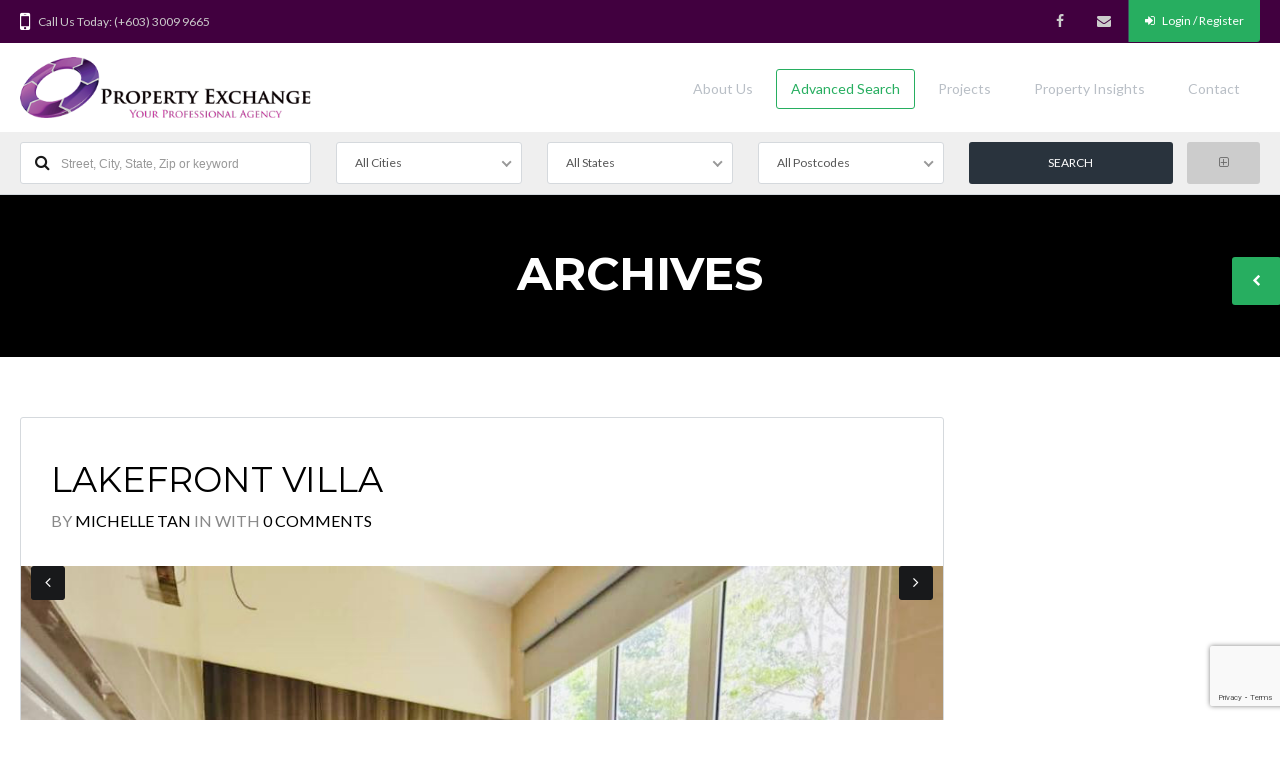

--- FILE ---
content_type: text/html; charset=UTF-8
request_url: https://propertyexchange.com.my/postcode/63000/
body_size: 19086
content:
<!DOCTYPE html>
<!--[if IE 9 ]><html class="ie ie9" lang="en-US"><![endif]-->
<!--[if (gte IE 9)|!(IE)]><html lang="en-US"><![endif]-->
<head>

<meta name="google-site-verification" content="dlHPe2-8SB3VurLXjrAXDxGhGPkgCFMv_08EBZXndxE" />

<!-- Global site tag (gtag.js) - Google Analytics -->
<script async src="https://www.googletagmanager.com/gtag/js?id=UA-50705528-4"></script>
<script>
  window.dataLayer = window.dataLayer || [];
  function gtag(){dataLayer.push(arguments);}
  gtag('js', new Date());

  gtag('config', 'UA-50705528-4');
</script>


	<meta charset="UTF-8">
	<meta name="viewport" content="width=device-width, initial-scale=1, maximum-scale=1">

	<title>63000 &#8211; Property Exchange</title>
<link rel="dns-prefetch" href="//fonts.googleapis.com"><link rel="dns-prefetch" href="//maps.google.com"><meta name='robots' content='max-image-preview:large' />
<link rel='dns-prefetch' href='//maps.google.com' />
<link rel='dns-prefetch' href='//fonts.googleapis.com' />
<link rel='preconnect' href='https://fonts.gstatic.com' crossorigin />
<link rel="alternate" type="application/rss+xml" title="Property Exchange &raquo; Feed" href="https://propertyexchange.com.my/feed/" />
<link rel="alternate" type="application/rss+xml" title="Property Exchange &raquo; Comments Feed" href="https://propertyexchange.com.my/comments/feed/" />
<link rel="alternate" type="application/rss+xml" title="Property Exchange &raquo; 63000 Postcode Feed" href="https://propertyexchange.com.my/postcode/63000/feed/" />
<link rel='stylesheet' id='wpfp-css' href='https://propertyexchange.com.my/wp-content/plugins/wp-favorite-posts/wpfp.css' type='text/css' />
<style id='wp-img-auto-sizes-contain-inline-css' type='text/css'>
img:is([sizes=auto i],[sizes^="auto," i]){contain-intrinsic-size:3000px 1500px}
/*# sourceURL=wp-img-auto-sizes-contain-inline-css */
</style>
<link rel='stylesheet' id='pt-cv-public-style-css' href='https://propertyexchange.com.my/wp-content/plugins/content-views-query-and-display-post-page/public/assets/css/cv.css?ver=4.2.1' type='text/css' media='all' />
<style id='wp-emoji-styles-inline-css' type='text/css'>

	img.wp-smiley, img.emoji {
		display: inline !important;
		border: none !important;
		box-shadow: none !important;
		height: 1em !important;
		width: 1em !important;
		margin: 0 0.07em !important;
		vertical-align: -0.1em !important;
		background: none !important;
		padding: 0 !important;
	}
/*# sourceURL=wp-emoji-styles-inline-css */
</style>
<link rel='stylesheet' id='wp-block-library-css' href='https://propertyexchange.com.my/wp-includes/css/dist/block-library/style.min.css?ver=6.9' type='text/css' media='all' />
<style id='classic-theme-styles-inline-css' type='text/css'>
/*! This file is auto-generated */
.wp-block-button__link{color:#fff;background-color:#32373c;border-radius:9999px;box-shadow:none;text-decoration:none;padding:calc(.667em + 2px) calc(1.333em + 2px);font-size:1.125em}.wp-block-file__button{background:#32373c;color:#fff;text-decoration:none}
/*# sourceURL=/wp-includes/css/classic-themes.min.css */
</style>
<style id='co-authors-plus-coauthors-style-inline-css' type='text/css'>
.wp-block-co-authors-plus-coauthors.is-layout-flow [class*=wp-block-co-authors-plus]{display:inline}

/*# sourceURL=https://propertyexchange.com.my/wp-content/plugins/co-authors-plus/build/blocks/block-coauthors/style-index.css */
</style>
<style id='co-authors-plus-avatar-style-inline-css' type='text/css'>
.wp-block-co-authors-plus-avatar :where(img){height:auto;max-width:100%;vertical-align:bottom}.wp-block-co-authors-plus-coauthors.is-layout-flow .wp-block-co-authors-plus-avatar :where(img){vertical-align:middle}.wp-block-co-authors-plus-avatar:is(.alignleft,.alignright){display:table}.wp-block-co-authors-plus-avatar.aligncenter{display:table;margin-inline:auto}

/*# sourceURL=https://propertyexchange.com.my/wp-content/plugins/co-authors-plus/build/blocks/block-coauthor-avatar/style-index.css */
</style>
<style id='co-authors-plus-image-style-inline-css' type='text/css'>
.wp-block-co-authors-plus-image{margin-bottom:0}.wp-block-co-authors-plus-image :where(img){height:auto;max-width:100%;vertical-align:bottom}.wp-block-co-authors-plus-coauthors.is-layout-flow .wp-block-co-authors-plus-image :where(img){vertical-align:middle}.wp-block-co-authors-plus-image:is(.alignfull,.alignwide) :where(img){width:100%}.wp-block-co-authors-plus-image:is(.alignleft,.alignright){display:table}.wp-block-co-authors-plus-image.aligncenter{display:table;margin-inline:auto}

/*# sourceURL=https://propertyexchange.com.my/wp-content/plugins/co-authors-plus/build/blocks/block-coauthor-image/style-index.css */
</style>
<style id='global-styles-inline-css' type='text/css'>
:root{--wp--preset--aspect-ratio--square: 1;--wp--preset--aspect-ratio--4-3: 4/3;--wp--preset--aspect-ratio--3-4: 3/4;--wp--preset--aspect-ratio--3-2: 3/2;--wp--preset--aspect-ratio--2-3: 2/3;--wp--preset--aspect-ratio--16-9: 16/9;--wp--preset--aspect-ratio--9-16: 9/16;--wp--preset--color--black: #000000;--wp--preset--color--cyan-bluish-gray: #abb8c3;--wp--preset--color--white: #ffffff;--wp--preset--color--pale-pink: #f78da7;--wp--preset--color--vivid-red: #cf2e2e;--wp--preset--color--luminous-vivid-orange: #ff6900;--wp--preset--color--luminous-vivid-amber: #fcb900;--wp--preset--color--light-green-cyan: #7bdcb5;--wp--preset--color--vivid-green-cyan: #00d084;--wp--preset--color--pale-cyan-blue: #8ed1fc;--wp--preset--color--vivid-cyan-blue: #0693e3;--wp--preset--color--vivid-purple: #9b51e0;--wp--preset--gradient--vivid-cyan-blue-to-vivid-purple: linear-gradient(135deg,rgb(6,147,227) 0%,rgb(155,81,224) 100%);--wp--preset--gradient--light-green-cyan-to-vivid-green-cyan: linear-gradient(135deg,rgb(122,220,180) 0%,rgb(0,208,130) 100%);--wp--preset--gradient--luminous-vivid-amber-to-luminous-vivid-orange: linear-gradient(135deg,rgb(252,185,0) 0%,rgb(255,105,0) 100%);--wp--preset--gradient--luminous-vivid-orange-to-vivid-red: linear-gradient(135deg,rgb(255,105,0) 0%,rgb(207,46,46) 100%);--wp--preset--gradient--very-light-gray-to-cyan-bluish-gray: linear-gradient(135deg,rgb(238,238,238) 0%,rgb(169,184,195) 100%);--wp--preset--gradient--cool-to-warm-spectrum: linear-gradient(135deg,rgb(74,234,220) 0%,rgb(151,120,209) 20%,rgb(207,42,186) 40%,rgb(238,44,130) 60%,rgb(251,105,98) 80%,rgb(254,248,76) 100%);--wp--preset--gradient--blush-light-purple: linear-gradient(135deg,rgb(255,206,236) 0%,rgb(152,150,240) 100%);--wp--preset--gradient--blush-bordeaux: linear-gradient(135deg,rgb(254,205,165) 0%,rgb(254,45,45) 50%,rgb(107,0,62) 100%);--wp--preset--gradient--luminous-dusk: linear-gradient(135deg,rgb(255,203,112) 0%,rgb(199,81,192) 50%,rgb(65,88,208) 100%);--wp--preset--gradient--pale-ocean: linear-gradient(135deg,rgb(255,245,203) 0%,rgb(182,227,212) 50%,rgb(51,167,181) 100%);--wp--preset--gradient--electric-grass: linear-gradient(135deg,rgb(202,248,128) 0%,rgb(113,206,126) 100%);--wp--preset--gradient--midnight: linear-gradient(135deg,rgb(2,3,129) 0%,rgb(40,116,252) 100%);--wp--preset--font-size--small: 13px;--wp--preset--font-size--medium: 20px;--wp--preset--font-size--large: 36px;--wp--preset--font-size--x-large: 42px;--wp--preset--spacing--20: 0.44rem;--wp--preset--spacing--30: 0.67rem;--wp--preset--spacing--40: 1rem;--wp--preset--spacing--50: 1.5rem;--wp--preset--spacing--60: 2.25rem;--wp--preset--spacing--70: 3.38rem;--wp--preset--spacing--80: 5.06rem;--wp--preset--shadow--natural: 6px 6px 9px rgba(0, 0, 0, 0.2);--wp--preset--shadow--deep: 12px 12px 50px rgba(0, 0, 0, 0.4);--wp--preset--shadow--sharp: 6px 6px 0px rgba(0, 0, 0, 0.2);--wp--preset--shadow--outlined: 6px 6px 0px -3px rgb(255, 255, 255), 6px 6px rgb(0, 0, 0);--wp--preset--shadow--crisp: 6px 6px 0px rgb(0, 0, 0);}:where(.is-layout-flex){gap: 0.5em;}:where(.is-layout-grid){gap: 0.5em;}body .is-layout-flex{display: flex;}.is-layout-flex{flex-wrap: wrap;align-items: center;}.is-layout-flex > :is(*, div){margin: 0;}body .is-layout-grid{display: grid;}.is-layout-grid > :is(*, div){margin: 0;}:where(.wp-block-columns.is-layout-flex){gap: 2em;}:where(.wp-block-columns.is-layout-grid){gap: 2em;}:where(.wp-block-post-template.is-layout-flex){gap: 1.25em;}:where(.wp-block-post-template.is-layout-grid){gap: 1.25em;}.has-black-color{color: var(--wp--preset--color--black) !important;}.has-cyan-bluish-gray-color{color: var(--wp--preset--color--cyan-bluish-gray) !important;}.has-white-color{color: var(--wp--preset--color--white) !important;}.has-pale-pink-color{color: var(--wp--preset--color--pale-pink) !important;}.has-vivid-red-color{color: var(--wp--preset--color--vivid-red) !important;}.has-luminous-vivid-orange-color{color: var(--wp--preset--color--luminous-vivid-orange) !important;}.has-luminous-vivid-amber-color{color: var(--wp--preset--color--luminous-vivid-amber) !important;}.has-light-green-cyan-color{color: var(--wp--preset--color--light-green-cyan) !important;}.has-vivid-green-cyan-color{color: var(--wp--preset--color--vivid-green-cyan) !important;}.has-pale-cyan-blue-color{color: var(--wp--preset--color--pale-cyan-blue) !important;}.has-vivid-cyan-blue-color{color: var(--wp--preset--color--vivid-cyan-blue) !important;}.has-vivid-purple-color{color: var(--wp--preset--color--vivid-purple) !important;}.has-black-background-color{background-color: var(--wp--preset--color--black) !important;}.has-cyan-bluish-gray-background-color{background-color: var(--wp--preset--color--cyan-bluish-gray) !important;}.has-white-background-color{background-color: var(--wp--preset--color--white) !important;}.has-pale-pink-background-color{background-color: var(--wp--preset--color--pale-pink) !important;}.has-vivid-red-background-color{background-color: var(--wp--preset--color--vivid-red) !important;}.has-luminous-vivid-orange-background-color{background-color: var(--wp--preset--color--luminous-vivid-orange) !important;}.has-luminous-vivid-amber-background-color{background-color: var(--wp--preset--color--luminous-vivid-amber) !important;}.has-light-green-cyan-background-color{background-color: var(--wp--preset--color--light-green-cyan) !important;}.has-vivid-green-cyan-background-color{background-color: var(--wp--preset--color--vivid-green-cyan) !important;}.has-pale-cyan-blue-background-color{background-color: var(--wp--preset--color--pale-cyan-blue) !important;}.has-vivid-cyan-blue-background-color{background-color: var(--wp--preset--color--vivid-cyan-blue) !important;}.has-vivid-purple-background-color{background-color: var(--wp--preset--color--vivid-purple) !important;}.has-black-border-color{border-color: var(--wp--preset--color--black) !important;}.has-cyan-bluish-gray-border-color{border-color: var(--wp--preset--color--cyan-bluish-gray) !important;}.has-white-border-color{border-color: var(--wp--preset--color--white) !important;}.has-pale-pink-border-color{border-color: var(--wp--preset--color--pale-pink) !important;}.has-vivid-red-border-color{border-color: var(--wp--preset--color--vivid-red) !important;}.has-luminous-vivid-orange-border-color{border-color: var(--wp--preset--color--luminous-vivid-orange) !important;}.has-luminous-vivid-amber-border-color{border-color: var(--wp--preset--color--luminous-vivid-amber) !important;}.has-light-green-cyan-border-color{border-color: var(--wp--preset--color--light-green-cyan) !important;}.has-vivid-green-cyan-border-color{border-color: var(--wp--preset--color--vivid-green-cyan) !important;}.has-pale-cyan-blue-border-color{border-color: var(--wp--preset--color--pale-cyan-blue) !important;}.has-vivid-cyan-blue-border-color{border-color: var(--wp--preset--color--vivid-cyan-blue) !important;}.has-vivid-purple-border-color{border-color: var(--wp--preset--color--vivid-purple) !important;}.has-vivid-cyan-blue-to-vivid-purple-gradient-background{background: var(--wp--preset--gradient--vivid-cyan-blue-to-vivid-purple) !important;}.has-light-green-cyan-to-vivid-green-cyan-gradient-background{background: var(--wp--preset--gradient--light-green-cyan-to-vivid-green-cyan) !important;}.has-luminous-vivid-amber-to-luminous-vivid-orange-gradient-background{background: var(--wp--preset--gradient--luminous-vivid-amber-to-luminous-vivid-orange) !important;}.has-luminous-vivid-orange-to-vivid-red-gradient-background{background: var(--wp--preset--gradient--luminous-vivid-orange-to-vivid-red) !important;}.has-very-light-gray-to-cyan-bluish-gray-gradient-background{background: var(--wp--preset--gradient--very-light-gray-to-cyan-bluish-gray) !important;}.has-cool-to-warm-spectrum-gradient-background{background: var(--wp--preset--gradient--cool-to-warm-spectrum) !important;}.has-blush-light-purple-gradient-background{background: var(--wp--preset--gradient--blush-light-purple) !important;}.has-blush-bordeaux-gradient-background{background: var(--wp--preset--gradient--blush-bordeaux) !important;}.has-luminous-dusk-gradient-background{background: var(--wp--preset--gradient--luminous-dusk) !important;}.has-pale-ocean-gradient-background{background: var(--wp--preset--gradient--pale-ocean) !important;}.has-electric-grass-gradient-background{background: var(--wp--preset--gradient--electric-grass) !important;}.has-midnight-gradient-background{background: var(--wp--preset--gradient--midnight) !important;}.has-small-font-size{font-size: var(--wp--preset--font-size--small) !important;}.has-medium-font-size{font-size: var(--wp--preset--font-size--medium) !important;}.has-large-font-size{font-size: var(--wp--preset--font-size--large) !important;}.has-x-large-font-size{font-size: var(--wp--preset--font-size--x-large) !important;}
:where(.wp-block-post-template.is-layout-flex){gap: 1.25em;}:where(.wp-block-post-template.is-layout-grid){gap: 1.25em;}
:where(.wp-block-term-template.is-layout-flex){gap: 1.25em;}:where(.wp-block-term-template.is-layout-grid){gap: 1.25em;}
:where(.wp-block-columns.is-layout-flex){gap: 2em;}:where(.wp-block-columns.is-layout-grid){gap: 2em;}
:root :where(.wp-block-pullquote){font-size: 1.5em;line-height: 1.6;}
/*# sourceURL=global-styles-inline-css */
</style>
<link rel='stylesheet' id='contact-form-7-css' href='https://propertyexchange.com.my/wp-content/plugins/contact-form-7/includes/css/styles.css?ver=6.1.4' type='text/css' media='all' />
<link rel='stylesheet' id='ct_listing_analytics-css' href='https://propertyexchange.com.my/wp-content/plugins/ct-listing-analytics/css/ct-listing-analytics.min.css?ver=6.9' type='text/css' media='all' />
<link rel='stylesheet' id='ct_la_chart_style-css' href='https://propertyexchange.com.my/wp-content/plugins/ct-listing-analytics/css/Chart.min.css?ver=6.9' type='text/css' media='all' />
<link rel='stylesheet' id='ct_la_daterangepicker_style-css' href='https://propertyexchange.com.my/wp-content/plugins/ct-listing-analytics/css/lightpick.css?ver=6.9' type='text/css' media='all' />
<link rel='stylesheet' id='packages-css' href='https://propertyexchange.com.my/wp-content/plugins/ct-membership-packages/assets/css/packages.css?ver=6.9' type='text/css' media='all' />
<link rel='stylesheet' id='rs-plugin-settings-css' href='https://propertyexchange.com.my/wp-content/plugins/revslider/public/assets/css/rs6.css?ver=6.1.6' type='text/css' media='all' />
<style id='rs-plugin-settings-inline-css' type='text/css'>
.tp-caption a{color:#ff7302;text-shadow:none;-webkit-transition:all 0.2s ease-out;-moz-transition:all 0.2s ease-out;-o-transition:all 0.2s ease-out;-ms-transition:all 0.2s ease-out}.tp-caption a:hover{color:#ffa902}
/*# sourceURL=rs-plugin-settings-inline-css */
</style>
<link rel='stylesheet' id='parent-style-css' href='https://propertyexchange.com.my/wp-content/themes/realestate-7/style.css?ver=6.9' type='text/css' media='all' />
<link rel='stylesheet' id='base-css' href='https://propertyexchange.com.my/wp-content/themes/realestate-7/css/base.css?ver=6.9' type='text/css' media='screen, projection' />
<link rel='stylesheet' id='headingFont-css' href='//fonts.googleapis.com/css?family=Montserrat%3A300%2C400%2C700&#038;ver=1.0.0' type='text/css' media='all' />
<link rel='stylesheet' id='bodyFont-css' href='//fonts.googleapis.com/css?family=Lato%3A300%2C400%2C700&#038;ver=1.0.0' type='text/css' media='all' />
<link rel='stylesheet' id='framework-css' href='https://propertyexchange.com.my/wp-content/themes/realestate-7/css/responsive-gs-12col.css?ver=6.9' type='text/css' media='screen, projection' />
<link rel='stylesheet' id='ie-css' href='https://propertyexchange.com.my/wp-content/themes/realestate-7/css/ie.css?ver=6.9' type='text/css' media='screen, projection' />
<link rel='stylesheet' id='layout-css' href='https://propertyexchange.com.my/wp-content/themes/realestate-7/css/layout.css?ver=6.9' type='text/css' media='screen, projection' />
<link rel='stylesheet' id='ctFlexslider-css' href='https://propertyexchange.com.my/wp-content/themes/realestate-7/css/flexslider.css?ver=6.9' type='text/css' media='screen, projection' />
<link rel='stylesheet' id='ctFlexsliderNav-css' href='https://propertyexchange.com.my/wp-content/themes/realestate-7/css/flexslider-direction-nav.css?ver=6.9' type='text/css' media='screen, projection' />
<link rel='stylesheet' id='fontawesome-css' href='https://propertyexchange.com.my/wp-content/themes/realestate-7/css/font-awesome.min.css?ver=6.9' type='text/css' media='screen, projection' />
<link rel='stylesheet' id='animate-css' href='https://propertyexchange.com.my/wp-content/themes/realestate-7/css/animate.min.css?ver=6.9' type='text/css' media='screen, projection' />
<link rel='stylesheet' id='ctModal-css' href='https://propertyexchange.com.my/wp-content/themes/realestate-7/css/ct-modal-overlay.css?ver=6.9' type='text/css' media='screen, projection' />
<link rel='stylesheet' id='ctSlidePush-css' href='https://propertyexchange.com.my/wp-content/themes/realestate-7/css/ct-sp-menu.css?ver=6.9' type='text/css' media='screen, projection' />
<link rel='stylesheet' id='owlCarousel-css' href='https://propertyexchange.com.my/wp-content/themes/realestate-7/css/owl-carousel.css?ver=6.9' type='text/css' media='screen, projection' />
<link rel='stylesheet' id='dropdowns-css' href='https://propertyexchange.com.my/wp-content/themes/realestate-7/css/ct-dropdowns.css?ver=6.9' type='text/css' media='screen, projection' />
<link rel='stylesheet' id='ctNiceSelect-css' href='https://propertyexchange.com.my/wp-content/themes/realestate-7/css/nice-select.css?ver=6.9' type='text/css' media='screen, projection' />
<link rel='stylesheet' id='ct-theme-style-css' href='https://propertyexchange.com.my/wp-content/themes/version-2/style.css?ver=1.0' type='text/css' media='screen, projection' />
<link rel='stylesheet' id='ct_social_css-css' href='https://propertyexchange.com.my/wp-content/themes/realestate-7/admin/ct-social/assets/style.css?ver=1.0' type='text/css' media='all' />
<link rel='stylesheet' id='jquery-raty-style-css' href='https://propertyexchange.com.my/wp-content/plugins/comments-ratings/css/jquery.raty.css?ver=1.1.6' type='text/css' media='' />
<link rel='stylesheet' id='ionicons-style-css' href='https://propertyexchange.com.my/wp-content/plugins/ct-compare-listings/assets/dist/css//ionicons.css?ver=6.9' type='text/css' media='all' />
<link rel='stylesheet' id='ra-style-css' href='https://propertyexchange.com.my/wp-content/plugins/ct-compare-listings/assets/dist/css//style.css?ver=6.9' type='text/css' media='all' />
<link rel="preload" as="style" href="https://fonts.googleapis.com/css?family=Lato%7CMontserrat&#038;subset=latin&#038;display=swap&#038;ver=1767780537" /><link rel="stylesheet" href="https://fonts.googleapis.com/css?family=Lato%7CMontserrat&#038;subset=latin&#038;display=swap&#038;ver=1767780537" media="print" onload="this.media='all'"><noscript><link rel="stylesheet" href="https://fonts.googleapis.com/css?family=Lato%7CMontserrat&#038;subset=latin&#038;display=swap&#038;ver=1767780537" /></noscript><script type="text/javascript" src="https://propertyexchange.com.my/wp-includes/js/jquery/jquery.min.js?ver=3.7.1" id="jquery-core-js"></script>
<script type="text/javascript" src="https://propertyexchange.com.my/wp-includes/js/jquery/jquery-migrate.min.js?ver=3.4.1" id="jquery-migrate-js"></script>
<script type="text/javascript" src="https://propertyexchange.com.my/wp-content/plugins/ct-listing-analytics/js/Chart.min.js?ver=1.0.0" id="ct_la_chart-js"></script>
<script type="text/javascript" src="https://propertyexchange.com.my/wp-content/plugins/ct-listing-analytics/js/moment.min.js?ver=1.0.0" id="ct_la_moment-js"></script>
<script type="text/javascript" src="https://propertyexchange.com.my/wp-content/plugins/ct-listing-analytics/js/lightpick.js?ver=1.0.0" id="ct_la_daterangepicker-js"></script>
<script type="text/javascript" src="https://propertyexchange.com.my/wp-content/plugins/ct-membership-packages/stripe.js?ver=6.9" id="stripe-js"></script>
<script type="text/javascript" src="https://propertyexchange.com.my/wp-content/plugins/ct-real-estate-7-payment-gateways/js/paypal.js?ver=1.0.0" id="cpg-paypal-js"></script>
<script type="text/javascript" src="https://propertyexchange.com.my/wp-content/plugins/revslider/public/assets/js/revolution.tools.min.js?ver=6.0" id="tp-tools-js"></script>
<script type="text/javascript" src="https://propertyexchange.com.my/wp-content/plugins/revslider/public/assets/js/rs6.min.js?ver=6.1.6" id="revmin-js"></script>
<script type="text/javascript" id="advSearch-js-extra">
/* <![CDATA[ */
var searchLabel = {"all_cities":"All Cities","all_states":"All States","all_zip_post":"All Postcodes"};
//# sourceURL=advSearch-js-extra
/* ]]> */
</script>
<script type="text/javascript" src="https://propertyexchange.com.my/wp-content/themes/realestate-7/js/ct.advanced.search.js?ver=1.0" id="advSearch-js"></script>
<script type="text/javascript" src="https://propertyexchange.com.my/wp-content/themes/realestate-7/js/owl.carousel.min.js?ver=1.0" id="owlCarousel-js"></script>
<script type="text/javascript" src="https://propertyexchange.com.my/wp-content/themes/realestate-7/js/jquery.nice-select.min.js?ver=1.0" id="ctNiceSelect-js"></script>
<script type="text/javascript" src="https://propertyexchange.com.my/wp-content/themes/realestate-7/js/ct.select.js?ver=1.0" id="ctSelect-js"></script>
<script type="text/javascript" src="//maps.google.com/maps/api/js?key=AIzaSyDH_UImzx9TXFU0krvDCSGyvoAmerBebFk&amp;v=3.37&amp;ver=1.0" id="gmaps-js"></script>
<link rel="https://api.w.org/" href="https://propertyexchange.com.my/wp-json/" /><link rel="EditURI" type="application/rsd+xml" title="RSD" href="https://propertyexchange.com.my/xmlrpc.php?rsd" />
<meta name="generator" content="WordPress 6.9" />
<meta name="generator" content="Redux 4.5.9" /><!-- Favicon Rotator -->
<link rel="shortcut icon" href="https://propertyexchange.com.my/wp-content/uploads/2016/08/property-exchange-logo-500-16x16.png" />
<link rel="apple-touch-icon-precomposed" href="https://propertyexchange.com.my/wp-content/uploads/2016/03/property-exchange-logo-500-114x114.png" />
<!-- End Favicon Rotator -->
	    
	    <!--[if lt IE 9]>
	    <script src="https://propertyexchange.com.my/wp-content/themes/realestate-7/js/respond.min.js"></script>
	    <![endif]-->

	    	    
		<script> 
	        jQuery(window).load(function() {

				
									var masthead_anim_to;
					var masthead = jQuery('#header-wrap'),
						masthead_h = masthead.height();
						masthead_anim_to = (jQuery('body').hasClass('admin-bar')) ? '32px' : '0px';
					masthead.waypoint(function(direction) {
							if(direction == 'down') {
								masthead.css('top', '-'+masthead_h+'px').addClass('sticky').animate({'top': masthead_anim_to});
							}
							if(direction == 'up') {
								masthead.removeClass('sticky').css('top', '');
							}
					}, {
						offset: function() { return -jQuery(this).height(); }
					});
				
				
				
				
		        
		        /*if($ct_listing_single_sticky_sidebar == 'yes') {
		        	var a = new StickySidebar('#sidebar', {
						topSpacing: 110,
						bottomSpacing: 20,
						containerSelector: '.container',
						innerWrapperSelector: '#sidebar-inner'
					});
		        }*/
		        		
	            jQuery('.flexslider').flexslider({
	                animation: "fade",
	                slideDirection: "horizontal",
	                	                slideshow: "true",
	                	                	                slideshowSpeed: 5000,
		            		            	                animationDuration: 4000,  
	                	                controlNav: false,
	            	directionNav: true,
	                keyboardNav: true,
	                	                randomize: true,
	                	                pauseOnAction: true,
	                pauseOnHover: false,	 				
	                animationLoop: true,
	                smoothHeight: true,
	            });
	            	        });
	    </script>
	    
	    	    
	    
	    
		<style type="text/css">h1, h2, h3, h4, h5, h6 { font-family: "Montserrat";}body, .slider-wrap, input[type="submit"].btn { font-family: "Lato";}.fa-close:before { content: "\f00d";}.hero-search { background: url(https://propertyexchange.com.my/wp-content/uploads/2018/05/Kuala_Lumpur_City_View.jpg) no-repeat center center; background-size: cover; padding-top:15%; padding-bottom:15%;}.search-listings #map-wrap { margin-bottom: 0; background-color: #fff;} span.map-toggle, span.search-toggle { border-bottom-right-radius: 3px;} span.searching { border-bottom-left-radius: 3px;}.form-group { width: 49.0%;}</style><style type="text/css">body {background-color: ;background-image: url();background-repeat: ;background-position: ;background-size: ;background-attachment: ;}#topbar-wrap { background: #41003f !important; border-bottom-color: transparent !important;}#topbar-wrap .container { border-bottom-color: transparent;}#topbar-wrap .social li:first-child a { border-left-color: transparent;}#topbar-wrap .social a { border-right-color: transparent;}.ct-menu li.current-menu-item a, .ct-menu li.current_page_parent a { border-top-color: #27ae60 !important;}.inner-content {
  padding: 0;
  border: none;
}
.comments-wrap {
  display: none;
}
.nivo-controlNav, .nivo-directionNav, .post-nav {
  display: none;
}
input.wpcf7-form-control.wpcf7-text.wpcf7-tel.wpcf7-validates-as-required.wpcf7-validates-as-tel {
    outline: none;
    color: #444;
    display: inline-block;
    width: 100%;
    margin: 0 0 16px 0;
    padding: 11px 16px;
    background: #fff;
    border: 1px solid #d5d9dd;
    border-radius: 3px;
}
span.wpcf7-list-item {
  margin: 0;
}
</style><style type="text/css">.inner-content {
  padding: 0;
  border: none;
}
.comments-wrap {
  display: none;
}
.nivo-controlNav, .nivo-directionNav, .post-nav {
  display: none;
}
input.wpcf7-form-control.wpcf7-text.wpcf7-tel.wpcf7-validates-as-required.wpcf7-validates-as-tel {
    outline: none;
    color: #444;
    display: inline-block;
    width: 100%;
    margin: 0 0 16px 0;
    padding: 11px 16px;
    background: #fff;
    border: 1px solid #d5d9dd;
    border-radius: 3px;
}
span.wpcf7-list-item {
  margin: 0;
}</style>		<script type="text/javascript">
			var ajax_link='https://propertyexchange.com.my/wp-admin/admin-ajax.php';
		</script>
		<meta name="generator" content="Elementor 3.34.3; features: additional_custom_breakpoints; settings: css_print_method-external, google_font-enabled, font_display-auto">
			<style>
				.e-con.e-parent:nth-of-type(n+4):not(.e-lazyloaded):not(.e-no-lazyload),
				.e-con.e-parent:nth-of-type(n+4):not(.e-lazyloaded):not(.e-no-lazyload) * {
					background-image: none !important;
				}
				@media screen and (max-height: 1024px) {
					.e-con.e-parent:nth-of-type(n+3):not(.e-lazyloaded):not(.e-no-lazyload),
					.e-con.e-parent:nth-of-type(n+3):not(.e-lazyloaded):not(.e-no-lazyload) * {
						background-image: none !important;
					}
				}
				@media screen and (max-height: 640px) {
					.e-con.e-parent:nth-of-type(n+2):not(.e-lazyloaded):not(.e-no-lazyload),
					.e-con.e-parent:nth-of-type(n+2):not(.e-lazyloaded):not(.e-no-lazyload) * {
						background-image: none !important;
					}
				}
			</style>
			<meta name="generator" content="Powered by WPBakery Page Builder - drag and drop page builder for WordPress."/>
<meta name="generator" content="Powered by Slider Revolution 6.1.6 - responsive, Mobile-Friendly Slider Plugin for WordPress with comfortable drag and drop interface." />
<script type="text/javascript">function setREVStartSize(e){			
			try {								
				var pw = document.getElementById(e.c).parentNode.offsetWidth,
					newh;
				pw = pw===0 || isNaN(pw) ? window.innerWidth : pw;
				e.tabw = e.tabw===undefined ? 0 : parseInt(e.tabw);
				e.thumbw = e.thumbw===undefined ? 0 : parseInt(e.thumbw);
				e.tabh = e.tabh===undefined ? 0 : parseInt(e.tabh);
				e.thumbh = e.thumbh===undefined ? 0 : parseInt(e.thumbh);
				e.tabhide = e.tabhide===undefined ? 0 : parseInt(e.tabhide);
				e.thumbhide = e.thumbhide===undefined ? 0 : parseInt(e.thumbhide);
				e.mh = e.mh===undefined || e.mh=="" || e.mh==="auto" ? 0 : parseInt(e.mh,0);		
				if(e.layout==="fullscreen" || e.l==="fullscreen") 						
					newh = Math.max(e.mh,window.innerHeight);				
				else{					
					e.gw = Array.isArray(e.gw) ? e.gw : [e.gw];
					for (var i in e.rl) if (e.gw[i]===undefined || e.gw[i]===0) e.gw[i] = e.gw[i-1];					
					e.gh = e.el===undefined || e.el==="" || (Array.isArray(e.el) && e.el.length==0)? e.gh : e.el;
					e.gh = Array.isArray(e.gh) ? e.gh : [e.gh];
					for (var i in e.rl) if (e.gh[i]===undefined || e.gh[i]===0) e.gh[i] = e.gh[i-1];
										
					var nl = new Array(e.rl.length),
						ix = 0,						
						sl;					
					e.tabw = e.tabhide>=pw ? 0 : e.tabw;
					e.thumbw = e.thumbhide>=pw ? 0 : e.thumbw;
					e.tabh = e.tabhide>=pw ? 0 : e.tabh;
					e.thumbh = e.thumbhide>=pw ? 0 : e.thumbh;					
					for (var i in e.rl) nl[i] = e.rl[i]<window.innerWidth ? 0 : e.rl[i];
					sl = nl[0];									
					for (var i in nl) if (sl>nl[i] && nl[i]>0) { sl = nl[i]; ix=i;}															
					var m = pw>(e.gw[ix]+e.tabw+e.thumbw) ? 1 : (pw-(e.tabw+e.thumbw)) / (e.gw[ix]);					

					newh =  (e.type==="carousel" && e.justify==="true" ? e.gh[ix] : (e.gh[ix] * m)) + (e.tabh + e.thumbh);
				}			
				
				if(window.rs_init_css===undefined) window.rs_init_css = document.head.appendChild(document.createElement("style"));					
				document.getElementById(e.c).height = newh;
				window.rs_init_css.innerHTML += "#"+e.c+"_wrapper { height: "+newh+"px }";				
			} catch(e){
				console.log("Failure at Presize of Slider:" + e)
			}					   
		  };</script>
<style id="ct_options-dynamic-css" title="dynamic-css" class="redux-options-output">body{font-family:Lato;line-height:30px;font-weight:normal;font-style:normal;color:#191919;font-size:16px;}h1,h2,h2,h4,h5,h6{font-family:Montserrat;font-weight:normal;font-style:normal;color:#191919;}h1{line-height:1.25em;color:#191919;font-size:2.875em;}h2{line-height:1.25em;color:#191919;font-size:2.1875em;}h3{line-height:1.25em;color:#191919;font-size:1.75em;}h4{line-height:1.25em;color:#191919;font-size:1.3125em;}h5{line-height:1.25em;color:#191919;font-size:1.0625em;}h6{line-height:1.25em;color:#191919;font-size:0.875em;}#header-wrap{background-color:#ffffff;}.cbp-tm-menu > li > a{border-top-color:#ffffff;}</style><noscript><style> .wpb_animate_when_almost_visible { opacity: 1; }</style></noscript>
	
	    
</head>

<body id="archive" class="archive tax-zipcode term-723 wp-theme-realestate-7 wp-child-theme-version-2 cbp-spmenu-push wpb-js-composer js-comp-ver-6.3.0 vc_responsive elementor-default elementor-kit-29532">



	    
    <!-- Wrapper -->
    <div id="wrapper"  >
    
        <div id="masthead-anchor"></div>

        <!-- Login/Register Modal -->
            
<div id="overlay">
    <div id="modal">
    	<div id="modal-inner">
	        <a href="#" class="close"><i class="fa fa-close"></i></a>
	        
	        <div id="login">
		        			<h4 class="marB20">Log in</h4>
						<p class="muted marB20">Don&#039;t have an account? <a class="ct-registration" href="#">Create your account,</a> it takes less than a minute.</p>
							<div class="clear"></div>

			<div id="ct_account_errors">
						</div>
			
			<form id="ct_login_form"  class="ct_form" action="" method="post">
				<fieldset>
					<label for="ct_user_Login">Username</label>
					<input name="ct_user_login" id="ct_user_login" class="required" type="text" required />

					<label for="ct_user_pass">Password</label>
					<input name="ct_user_pass" id="ct_user_pass" class="required" type="password" required />

						<div class="clear"></div>
					<input type="hidden" name="ct_login_nonce" value="a1402aad1e"/>
					<input type="hidden" name="action" value="ct_login_member_ajax"/>
					<button class="btn marT10" id="ct_login_submit" type="submit" value="Login"><i id="login-register-progress" class="fa fa-spinner fa-spin fa-fw"></i>Login</button>

				</fieldset>
			</form>
						<p class="marB0"><small><a class="muted ct-lost-password" href="#" title="Lost your password?">Lost your password?</a></small></p>
			        </div>
	        
	        <div id="register">
					
			<h4 class="marB20">Create an account</h4>
			<p class="muted marB20">It takes less than a minute. If you already have an account <a class="ct-login" href="#">login</a>.</p>
			
			<div id="ct_account_errors">
							</div>
			
			<form id="ct_registration_form" class="ct_form" action="" method="POST">
				<fieldset>
					<div id="register_user_login">
						<label for="ct_user_Login">Username</label>
						<input name="ct_user_login" id="ct_user_login" class="required" type="text"/>
					</div>

					<div id="register_user_email">
						<label for="ct_user_email">Email</label>
						<input name="ct_user_email" id="ct_user_email" class="required" type="email"/>
					</div>

					<div id="register_user_firstname" class="col span_6 first">
						<label for="ct_user_first">First Name</label>
						<input name="ct_user_first" id="ct_user_first" type="text"/>
					</div>

					<div id="register_user_lastname" class="col span_6">
						<label for="ct_user_last">Last Name</label>
						<input name="ct_user_last" id="ct_user_last" type="text"/>
					</div>

					<div id="register_user_website" class="col span_12 first">
						<label for="ct_user_website">Website</label>
						<input name="ct_user_website" id="ct_user_website" type="text" />
					</div>

										<div id="register_user_role" class="col span_12 first">
						<label for="ct_user_role">Buyer, Seller or Agent?</label>
						<select name="ct_user_role" id="ct_user_role">
							<option value="">Please choose</option>
							<option value="buyer">Buyer</option>
							<option value="seller">Seller</option>
							<option value="agent">Agent</option>
						</select>
					</div>
					
					<div id="register_user_password" class="col span_6 first">
						<label for="password">Password</label>
						<input name="ct_user_pass" id="password" class="required" type="password"/>
					</div>

					<div id="register_user_password_confirm" class="col span_6">
						<label for="password_again">Password Again</label>
						<input name="ct_user_pass_confirm" id="password_again" class="required" type="password"/>
					</div>

					
					<input type="hidden" name="ct_register_nonce" value="ae912ef964"/>
					<button id="ct_register_submit" class="btn marT10" type="submit" value="Register"><i id="register-progress" class="fa fa-spinner fa-spin fa-fw"></i>Register</i></button>
				</fieldset>
			</form>
			        </div>

	        <div id="lost-password">
				
		<h4 class="marB20">Lost Password?</h4>
		<p class="muted">Enter your email address and we'll send you a link you can use to pick a new password.</p>
		<form id="lostpasswordform" action="https://propertyexchange.com.my/wp-login.php?itsec-hb-token=pxadmin&action=lostpassword" method="post">
            <label for="user_login">Username or Email            <input type="text" name="user_login" id="user_login">
            <input type="submit" name="user-submit" class="btn marT10" value="Get New Password"/>
	        </p>
	    </form>
		        </div>
        </div>
    </div>
</div>        <!-- //Login/Register Modal -->

                
        	        <!-- Top Bar -->
	        <div id="topbar-wrap" class="muted">
	            <div class="container">

		            	                
	                	                <div class="contact-phone left">
						<i class="fa fa-mobile"></i>Call Us Today: (+603) 3009 9665                    </div>
                    
                    	                
	                <div class="top-links right">
	                    	                    <ul class="social left">
							 		                        <li class="facebook"><a href="https://www.facebook.com/propertyexchange.malaysia" target="_blank"><i class="fa fa-facebook"></i></a></li>
		                    		                    		                    		                    		                    		                    		                    		                    		                    		                        <li class="contact"><a href="mailto:info@propertyexchange.com.my"><i class="fa fa-envelope"></i></a></li>
		                    	                    </ul>
	                    	                    	                    		                    <ul class="user-frontend left">
			                    			                    	<li class="login-register"><a href="#"><i class="fa fa-sign-in"></i> Login / Register</a></li>
			                    		                    </ul>
	                    	                   
	                    
	                </div>
	                    <div class="clear"></div>
	                    
	            </div>
	        </div>
	        <!-- //Top Bar -->
	    
	    
        
    		
		        <!-- Header -->
		        <div id="header-wrap" >
		            <div class="container">
		                <header id="masthead" class="layout-left">
		                				                
				                <!-- Logo -->
			                    <div class="logo-wrap col span_3 first">        
			                        			                            
			                            			                                <a href="https://propertyexchange.com.my"><img class="logo left" src="https://propertyexchange.com.my/wp-content/uploads/2016/03/logo-header-property-exchange-2.png" srcset="https://propertyexchange.com.my/wp-content/uploads/2016/03/logo-header-property-exchange-2x-1.png 2x" alt="Property Exchange" /></a>
			                            			                            
			                        			                    </div>
			                    <!-- //Logo -->

			                    <!-- Nav -->
			                    <div class="col span_9">
											<nav class="right">
	    	<ul id="ct-menu" class="ct-menu"><li id='menu-item-1578'  class="menu-item menu-item-type-post_type menu-item-object-page menu-item-has-children" data-depth='0' data-column-size='0'><a  href="https://propertyexchange.com.my/about-us/">About Us</a> 
<ul class="sub-menu">
<li id='menu-item-14684'  class="btn-outline menu-item menu-item-type-post_type menu-item-object-page" data-depth='1' data-column-size='0'><a  href="https://propertyexchange.com.my/list-your-property/">List Your Property</a> </li>
</ul>
</li>
<li id='menu-item-18887'  class="btn-outline menu-item menu-item-type-post_type menu-item-object-page" data-depth='0' data-column-size='0'><a  href="https://propertyexchange.com.my/advanced-search/">Advanced Search</a> </li>
<li id='menu-item-1583'  class="menu-item menu-item-type-custom menu-item-object-custom menu-item-has-children" data-depth='0' data-column-size='0'><a >Projects</a> 
<ul class="sub-menu">
<li id='menu-item-1581'  class="menu-item menu-item-type-post_type menu-item-object-page" data-depth='1' data-column-size='0'><a  href="https://propertyexchange.com.my/on-going-projects/">On-going Projects</a> </li>
<li id='menu-item-1582'  class="menu-item menu-item-type-post_type menu-item-object-page" data-depth='1' data-column-size='0'><a  href="https://propertyexchange.com.my/past-projects/">Past Projects</a> </li>
</ul>
</li>
<li id='menu-item-16688'  class="menu-item menu-item-type-custom menu-item-object-custom menu-item-has-children" data-depth='0' data-column-size='0'><a  href="#">Property Insights</a> 
<ul class="sub-menu">
<li id='menu-item-16698'  class="menu-item menu-item-type-post_type menu-item-object-page" data-depth='1' data-column-size='0'><a  href="https://propertyexchange.com.my/property-insights/">English</a> </li>
<li id='menu-item-16697'  class="menu-item menu-item-type-post_type menu-item-object-page" data-depth='1' data-column-size='0'><a  href="https://propertyexchange.com.my/%e6%88%bf%e5%9c%b0%e4%ba%a7%e5%8a%a8%e6%80%81/">中文</a> </li>
</ul>
</li>
<li id='menu-item-1580'  class="menu-item menu-item-type-post_type menu-item-object-page" data-depth='0' data-column-size='0'><a  href="https://propertyexchange.com.my/contact/">Contact</a> </li>
</ul>	    </nav>
				                    </div>
			                    <!-- //Nav -->		               

		                    
	                    <!-- Mobile Header -->
	                    		        
	    <div id="cbp-spmenu" class="cbp-spmenu cbp-spmenu-vertical cbp-spmenu-right">

	    	
		        <div class="menu-primary-container"><ul id="menu-primary" class="menu"><li id="menu-item-1578" class="menu-item menu-item-type-post_type menu-item-object-page menu-item-has-children menu-item-1578"><a href="https://propertyexchange.com.my/about-us/">About Us</a>
<ul class="sub-menu">
	<li id="menu-item-14684" class="btn-outline menu-item menu-item-type-post_type menu-item-object-page menu-item-14684"><a href="https://propertyexchange.com.my/list-your-property/">List Your Property</a></li>
</ul>
</li>
<li id="menu-item-18887" class="btn-outline menu-item menu-item-type-post_type menu-item-object-page menu-item-18887"><a href="https://propertyexchange.com.my/advanced-search/">Advanced Search</a></li>
<li id="menu-item-1583" class="menu-item menu-item-type-custom menu-item-object-custom menu-item-has-children menu-item-1583"><a>Projects</a>
<ul class="sub-menu">
	<li id="menu-item-1581" class="menu-item menu-item-type-post_type menu-item-object-page menu-item-1581"><a href="https://propertyexchange.com.my/on-going-projects/">On-going Projects</a></li>
	<li id="menu-item-1582" class="menu-item menu-item-type-post_type menu-item-object-page menu-item-1582"><a href="https://propertyexchange.com.my/past-projects/">Past Projects</a></li>
</ul>
</li>
<li id="menu-item-16688" class="menu-item menu-item-type-custom menu-item-object-custom menu-item-has-children menu-item-16688"><a href="#">Property Insights</a>
<ul class="sub-menu">
	<li id="menu-item-16698" class="menu-item menu-item-type-post_type menu-item-object-page menu-item-16698"><a href="https://propertyexchange.com.my/property-insights/">English</a></li>
	<li id="menu-item-16697" class="menu-item menu-item-type-post_type menu-item-object-page menu-item-16697"><a href="https://propertyexchange.com.my/%e6%88%bf%e5%9c%b0%e4%ba%a7%e5%8a%a8%e6%80%81/">中文</a></li>
</ul>
</li>
<li id="menu-item-1580" class="menu-item menu-item-type-post_type menu-item-object-page menu-item-1580"><a href="https://propertyexchange.com.my/contact/">Contact</a></li>
</ul></div>	        
	        	    
	    </div>

		                    <!-- //Mobile Header -->
	                    
	                        <div class="clear"></div>

	                </header>
	            </div>
	        </div>
	        <!-- //Header -->

	    
	    
                
        	<script language="javascript">
jQuery("document").ready( function(){
	if (typeof getUsersLocation === "function") { 
		getUsersLocation();
	}
});
</script>

<!-- Header Search -->
<div id="header-search-wrap">
	<div class="container">
        <form id="advanced_search" class="col span_12 first header-search" name="search-listings" action="https://propertyexchange.com.my">
		

			            <div id="suggested-search" class="col span_3">
			            	<div id="keyword-wrap">					
			            		<i class="fa fa-search"></i>
				                <label for="ct_keyword">Keyword</label>
				                <input type="text" id="ct_keyword" class="number header_keyword_search" name="ct_keyword" size="8" placeholder="Street, City, State, Zip or keyword" />
			                </div>
							<div class="listing-search" style="display: none"><i class="fa fa-spinner fa-spin fa-fw"></i>Searching...</div>
							<div id="suggestion-box" style="display: none;"></div>
			            </div>
			        					<div id="city_code" class="col span_2">
						<label for="ct_city">City</label>
						<select class="" id="ct_city" name="ct_city">
			<option value="">All Cities</option><option  value="ampang">Ampang</option><option  value="ampang-hilir">Ampang Hilir</option><option  value="ampang-jaya">Ampang Jaya</option><option  value="bandar-kinrara">Bandar Kinrara</option><option  value="bangsar">Bangsar</option><option  value="bangsar-south">Bangsar South</option><option  value="brickfields">Brickfields</option><option  value="bukit-bintang">Bukit Bintang</option><option  value="bukit-damansara">Bukit Damansara</option><option  value="bukit-jalil">Bukit Jalil</option><option  value="cheras">Cheras</option><option  value="cyberjaya">Cyberjaya</option><option  value="damansara-heights">Damansara Heights</option><option  value="kajang">Kajang</option><option  value="kl-city">KL City</option><option  value="kl-sentral">KL Sentral</option><option  value="kl-sentrall">KL Sentrall</option><option  value="klcc">KLCC</option><option  value="kota-kemuning">KOTA KEMUNING</option><option  value="kuala-lumpur">Kuala Lumpur</option><option  value="lorong-damai">Lorong Damai</option><option  value="mont-kiara">Mont Kiara</option><option  value="puchong">Puchong</option><option  value="puchong-jaya">Puchong Jaya</option><option  value="semenyih">Semenyih</option><option  value="serdang">Serdang</option><option  value="seri-kembangan">Seri Kembangan</option><option  value="shah-alam">Shah Alam</option><option  value="taman-u-thant">Taman U-Thant</option><option  value="u-thant">U-Thant</option></select>						<div class="my_old_city" style=" display: none;"></div>
						
					</div>
			        			            <div id="state_code" class="col span_2">
							<select class="" id="ct_state" name="ct_state">
			<option value="">All States</option><option  value="federal-territory-of-kuala-lumpur">Federal Territory Of Kuala Lumpur</option><option  value="klcc">KLCC</option><option  value="kuala-lumpur">Kuala Lumpur</option><option  value="selangor">Selangor</option><option  value="selangpr">Selangpr</option></select>							<div class="my_old_state" style=" display: none;"></div>
							
			            </div>
			        			            <div id="zip_code" class="col span_2 ">
							<select class="" id="ct_zipcode" name="ct_zipcode">
			<option value="">All Postcodes</option><option  value="43300">43300</option><option  value="50088">50088</option><option  value="50200">50200</option><option  value="50250">50250</option><option  value="50400">50400</option><option  value="50450">50450</option><option  value="50470">50470</option><option  value="50480">50480</option><option  value="50490">50490</option><option  value="54000">54000</option><option  value="55000">55000</option><option  value="55100">55100</option><option  value="57000">57000</option><option  value="59200">59200</option><option  value="63000">63000</option><option  value="68000">68000</option></select>							<div class="my_old_data" style=" display: none;"></div>
			            </div>
			        
			    
			    <input type="hidden" name="search-listings" value="true" />


	            <div class="col span_3">
					<input id="submit" class="btn left" type="submit" value="Search" />
			        <span id="more-search-options-toggle" class="btn right"><i class="fa fa-plus-square-o"></i></span>
			    </div>

		            <div class="clear"></div>

			
	        <div id="more-search-options">

		        			            <div class="col span_3">
			                <label for="ct_keyword">Keyword</label>
			                <input type="text" id="ct_keyword" class="number" name="ct_keyword" size="8" placeholder="Keyword" />
			            </div>
			        			            <div id="ct_community" class="col span_3">
			                			                    <label for="ct_community">Community</label>
			                			                <select class="" id="ct_community" name="ct_community">
			<option value="">All Buildings</option><option  value="10-stonor">10 Stonor</option><option  value="18-madge">18 Madge</option><option  value="231-tr">231 TR</option><option  value="anjung-damai-10">Anjung Damai 10</option><option  value="banyan-tree">Banyan Tree</option><option  value="banyan-tree-klcc">Banyan Tree KLCC</option><option  value="damai-33">Damai 33</option><option  value="dedaun">Dedaun</option><option  value="dua-residency">Dua Residency</option><option  value="eaton-residences">Eaton Residences</option><option  value="federal-hill">Federal Hill</option><option  value="four-seasons-place">Four Seasons Place</option><option  value="gallery-u-thant">Gallery @ U-Thant</option><option  value="hampshire-park-condominium">Hampshire Park Condominium</option><option  value="k-residence-klcc">K Residence @ KLCC</option><option  value="kenny-hills-residence">Kenny Hills Residence</option><option  value="kirana-residence">Kirana Residence</option><option  value="kl-gateway-premium-residence">KL Gateway Premium Residence</option><option  value="kl-trillion">KL Trillion</option><option  value="lakefront-villa">Lakefront Villa</option><option  value="madege-mansions">Madege Mansions</option><option  value="madge-mansions">Madge Mansions</option><option  value="menara-bintang-goldhill">Menara Bintang Goldhill</option><option  value="mirage-residence">Mirage Residence</option><option  value="one-kl">One KL</option><option  value="park-seven">Park Seven</option><option  value="pavilion-residences">Pavilion Residences</option><option  value="pavilion-suites">Pavilion Suites</option><option  value="publika">Publika</option><option  value="rimbun">Rimbun</option><option  value="solaris-dutamas">Solaris Dutamas</option><option  value="st-regis-kuala-lumpur">St Regis Kuala Lumpur</option><option  value="stonor-park">Stonor Park</option><option  value="suria-stonor">Suria Stonor</option><option  value="the-avare">The Avare</option><option  value="the-binjai-on-the-park">The Binjai On The Park</option><option  value="the-edge-of-u-thant">The Edge Of U-Thant</option><option  value="the-manor">The Manor</option><option  value="the-oval">The Oval</option><option  value="the-oval-klcc">The Oval KLCC</option><option  value="the-park-2">The Park 2</option><option  value="the-pearl-klcc">The Pearl KLCC</option><option  value="the-residence">The Residence</option><option  value="the-troika">The Troika</option><option  value="ubn">UBN</option></select>			            </div>
			        				            <div id="property_type" class="col span_3">
				                <label for="ct_type">Type</label>
				                <select class="" id="ct_property_type" name="ct_property_type">
			<option value="">All Property Types</option><option  value="1-apartment-flat">1-Apartment / Flat</option><option  value="1-condo-serviced-residence">1-Condo / Serviced Residence</option><option  value="1-residential-land">1-Residential Land</option><option  value="1-semi-d-bungalow">1-Semi-D / Bungalow</option><option  value="1-terrace-link-townhouse">1-Terrace / Link / Townhouse</option><option  value="2-storey-terrace">2 Storey Terrace</option><option  value="2-commercial-land">2-Commercial Land</option><option  value="2-hotel-resort">2-Hotel / Resort</option><option  value="2-shop-office-retail-space">2-Shop / Office / Retail Space</option><option  value="2-sty-detached-house">2-sty Detached House</option><option  value="3-factory-warehouse">3-Factory / Warehouse</option><option  value="3-storey">3-storey</option><option  value="4-sty-villa">4-sty Villa</option><option  value="bungalow">Bungalow</option><option  value="bungalow-villa">Bungalow / Villa</option><option  value="bungalow-land">Bungalow Land</option><option  value="commercial-bungalow">Commercial Bungalow</option><option  value="condo">Condo</option><option  value="duplex">Duplex</option><option  value="hotel-resort">Hotel / Resort</option><option  value="office">Office</option><option  value="penthouse">Penthouse</option><option  value="residential-land">Residential Land</option><option  value="retail-space">Retail Space</option><option  value="triplex">Triplex</option><option  value="triplex-penthouse">Triplex Penthouse</option><option  value="villa">Villa</option></select>				            </div>
			            				            <div id="beds" class="col span_3">
				                <label for="ct_beds">Beds</label>
								<select class="" id="ct_beds" name="ct_beds">
			<option value="">Bed</option><option  value="11">1+1</option><option  value="10">10</option><option  value="150">150</option><option  value="176">176</option><option  value="2">2</option><option  value="21">2+1</option><option  value="211">2+1+1</option><option  value="20">20</option><option  value="3">3</option><option  value="31">3+1</option><option  value="311">3+1+1</option><option  value="32">3+2</option><option  value="35">3+5</option><option  value="4">4</option><option  value="41">4+1</option><option  value="42">4+2</option><option  value="45">4+5</option><option  value="5">5</option><option  value="51">5+1</option><option  value="52">5+2</option><option  value="588">588</option><option  value="6">6</option><option  value="62">6+2</option><option  value="7">7</option><option  value="71">7+1</option><option  value="8">8</option><option  value="9">9</option></select>				            </div>
				        				            <div id="baths" class="col span_3">
				                <label for="ct_baths">Baths</label>
								<select class="" id="ct_baths" name="ct_baths">
			<option value="">Bath</option><option  value="12">12</option><option  value="2">2</option><option  value="21">2+1</option><option  value="22">2+2</option><option  value="20">20</option><option  value="3">3</option><option  value="31">3+1</option><option  value="32">3+2</option><option  value="35">3+5</option><option  value="4">4</option><option  value="41">4+1</option><option  value="42">4+2</option><option  value="43">4+3</option><option  value="5">5</option><option  value="51">5+1</option><option  value="52">5+2</option><option  value="53">5+3</option><option  value="6">6</option><option  value="61">6+1</option><option  value="62">6+2</option><option  value="63">6+3</option><option  value="7">7</option><option  value="71">7+1</option><option  value="72">7+2</option><option  value="8">8</option><option  value="9">9</option><option  value="92">9+2</option></select>				            </div>
				        				            <div id="status" class="col span_3">
				                <label for="ct_status">Status</label>
								<select class="" id="ct_ct_status" name="ct_ct_status">
			<option value="">All Statuses</option><option  value="50450">50450</option><option  value="for-rent">For Rent</option><option  value="for-sale">For Sale</option></select>				            </div>
				        			            <div class="col span_3">
			                <label for="ct_price_from">Price From (RM)</label>
			                <input type="text" id="ct_price_from" class="number" name="ct_price_from" size="8" placeholder="Price From (RM)"  />
			            </div>
			        			            <div class="col span_3">
			                <label for="ct_price_to">Price To (RM)</label>
			                <input type="text" id="ct_price_to" class="number" name="ct_price_to" size="8" placeholder="Price To (RM)"  />
			            </div>
			        
			         <div class="clear"></div>

			</div>
			<input type="hidden" name="lat" id="search-latitude">
			<input type="hidden" name="lng" id="search-longitude">
        </form>
	        <div class="clear"></div>
    </div>
</div>
<!-- //Header Search -->

<script>
jQuery(".header_keyword_search").keyup(function($){
	var keyword_value = jQuery(this).val();
	
	var data = {
		action: 'street_keyword_search',
		keyword_value: keyword_value
	};

	jQuery(".listing-search").show();

	jQuery.ajax({
		type: "POST",
		url: "https://propertyexchange.com.my/wp-admin/admin-ajax.php",		
		data: data,	
		success: function(data){
			//console.log(data);
			jQuery(".listing-search").hide();
			jQuery("#suggestion-box").show();
			jQuery("#suggestion-box").html(data);
		}
	}); 
});

jQuery(document).on("click",'.listing_media',function(){	
	var list_title = jQuery(this).attr('att_id');
	jQuery(".header_keyword_search").val(list_title);
	jQuery("#suggesstion-box").hide();
	
});
</script>
        
        
        	<div class="clear"></div>

                <!-- Compare -->
        <div id="compare-panel">
	        <div id="compare-list">
	        <button id="compare-panel-btn"><i class="fa fa-chevron-left"></i></button>
	            <aside id="alike_widget-2" class="widget widget_alike_widget"><h5>Compare</h5><script type="text/html" class="alike-list">
  <% if( _.isObject(items) ){ %>
  
    <% _.each(items, function(item,key,list){ %>
      <div class="alike-widget-partials clearfix">
        <a href="<%= item.postLink %>" class="alike-widget-image">
          <img src="<%= item.postThumb %>" >
        </a>
        
        <h3 class="alike-widget-title<%= (item.postTitle.length < 14) ? ' alike-title-middle' : '' %>">
          <a href="<%= item.postLink %>">
            <%= item.postTitle %>
          </a>
        </h3>
        <div class="alike-widget-close">
          <a href="#" class="alike-widget-remove" data-post-id="<%= item.postId %>">X</a>
        </div>
      </div>

    <% }) %>

  <%  } %>
  <% if( _.isEmpty(items) ){ %>
    <div class="alike-widget-partials clearfix"><p class="nomatches marB0">No Items Selected.</p></div>
  <%  } %>
</script>
<div class="alike-widget-wrapper">
  <div class="alike-widget"></div>
  
  <div class="alike-widget-btn-wrap">
    <a class="alike-button-compare alike-btn-compare" data-page-url="" href="">Compare</a>  
    <a class="alike-button-clear alike-btn-clear alike-right" href="">Clear</a>
  </div>
</div>

</aside>	        </div>
        </div>
        <!-- //Compare -->
        
        
                <!-- Main Content -->
        <section id="main-content" >
	<!-- Archive Header Image -->
	
	
		<!-- Archive Header -->
	<div id="archive-header">
		<div class="dark-overlay">
			<div class="container">
				<h1 class="marT0 marB5">Archives</h1>
							</div>
		</div>
	</div>
	<!-- //Archive Header -->
	
	
	<!-- Main Content Container -->
	<div class="container archive marT60 padB60">

		<!-- Posts Loop -->
		<div class="col span_9">
			<!-- Archive Inner -->
			<div class="archive-inner">
			
			
				        
<!-- Article -->
<article id="post-31284" class="post row post-31284 listings type-listings status-publish has-post-thumbnail hentry property_type-1-semi-d-bungalow property_type-4-sty-villa property_type-bungalow property_type-bungalow-villa property_type-villa beds-505 baths-746 ct_status-for-sale city-cyberjaya state-selangor zipcode-723 country-malaysia community-lakefront-villa">

	
	<!-- Post Header -->
	<header>
		        <div class="left entry-title">
            <h2 class="marT0 marB5"><a href="https://propertyexchange.com.my/listings/lakefront-villa-3/">Lakefront Villa</a></h2>
            <p class="marB0">
				<span class="meta">
					By <a href="https://propertyexchange.com.my/author/michelle-tan/" title="Posts by Michelle Tan" rel="author">Michelle Tan</a> in <a href="https://propertyexchange.com.my/?cat="></a> with <a href="https://propertyexchange.com.my/listings/lakefront-villa-3/#respond">0 Comments</a>
				</span>
			</p>
		</div>
			<div class="clear"></div>
    </header>
    <!-- //Post Header -->

    
    <div class="post-thumb col span_12 first"><div class="flexslider"><ul class="slides">	       		<li data-thumb="https://propertyexchange.com.my/wp-content/uploads/2023/03/WhatsApp-Image-2023-03-13-at-2.41.17-PM.jpeg">
		       		<a href="https://propertyexchange.com.my/wp-content/uploads/2023/03/WhatsApp-Image-2023-03-13-at-2.41.17-PM.jpeg" class="gallery-item">
		                <img fetchpriority="high" width="1024" height="767" src="https://propertyexchange.com.my/wp-content/uploads/2023/03/WhatsApp-Image-2023-03-13-at-2.41.17-PM.jpeg" class="attachment-listings-slider-image size-listings-slider-image" alt="" decoding="async" srcset="https://propertyexchange.com.my/wp-content/uploads/2023/03/WhatsApp-Image-2023-03-13-at-2.41.17-PM.jpeg 1024w, https://propertyexchange.com.my/wp-content/uploads/2023/03/WhatsApp-Image-2023-03-13-at-2.41.17-PM-400x300.jpeg 400w" sizes="(max-width: 1024px) 100vw, 1024px" />	                </a>
				</li>
				       		<li data-thumb="https://propertyexchange.com.my/wp-content/uploads/2023/03/WhatsApp-Image-2023-03-13-at-2.41.18-PM.jpeg">
		       		<a href="https://propertyexchange.com.my/wp-content/uploads/2023/03/WhatsApp-Image-2023-03-13-at-2.41.18-PM.jpeg" class="gallery-item">
		                <img width="767" height="1000" src="https://propertyexchange.com.my/wp-content/uploads/2023/03/WhatsApp-Image-2023-03-13-at-2.41.18-PM-767x1000.jpeg" class="attachment-listings-slider-image size-listings-slider-image" alt="" decoding="async" />	                </a>
				</li>
				       		<li data-thumb="https://propertyexchange.com.my/wp-content/uploads/2023/03/WhatsApp-Image-2023-03-13-at-2.41.19-PM-1.jpeg">
		       		<a href="https://propertyexchange.com.my/wp-content/uploads/2023/03/WhatsApp-Image-2023-03-13-at-2.41.19-PM-1.jpeg" class="gallery-item">
		                <img width="684" height="912" src="https://propertyexchange.com.my/wp-content/uploads/2023/03/WhatsApp-Image-2023-03-13-at-2.41.19-PM-1.jpeg" class="attachment-listings-slider-image size-listings-slider-image" alt="" decoding="async" />	                </a>
				</li>
				       		<li data-thumb="https://propertyexchange.com.my/wp-content/uploads/2023/03/WhatsApp-Image-2023-03-13-at-2.41.19-PM.jpeg">
		       		<a href="https://propertyexchange.com.my/wp-content/uploads/2023/03/WhatsApp-Image-2023-03-13-at-2.41.19-PM.jpeg" class="gallery-item">
		                <img loading="lazy" width="1024" height="767" src="https://propertyexchange.com.my/wp-content/uploads/2023/03/WhatsApp-Image-2023-03-13-at-2.41.19-PM.jpeg" class="attachment-listings-slider-image size-listings-slider-image" alt="" decoding="async" srcset="https://propertyexchange.com.my/wp-content/uploads/2023/03/WhatsApp-Image-2023-03-13-at-2.41.19-PM.jpeg 1024w, https://propertyexchange.com.my/wp-content/uploads/2023/03/WhatsApp-Image-2023-03-13-at-2.41.19-PM-400x300.jpeg 400w" sizes="(max-width: 1024px) 100vw, 1024px" />	                </a>
				</li>
				       		<li data-thumb="https://propertyexchange.com.my/wp-content/uploads/2023/03/WhatsApp-Image-2023-03-13-at-2.41.21-PM-1.jpeg">
		       		<a href="https://propertyexchange.com.my/wp-content/uploads/2023/03/WhatsApp-Image-2023-03-13-at-2.41.21-PM-1.jpeg" class="gallery-item">
		                <img loading="lazy" width="1024" height="767" src="https://propertyexchange.com.my/wp-content/uploads/2023/03/WhatsApp-Image-2023-03-13-at-2.41.21-PM-1.jpeg" class="attachment-listings-slider-image size-listings-slider-image" alt="" decoding="async" srcset="https://propertyexchange.com.my/wp-content/uploads/2023/03/WhatsApp-Image-2023-03-13-at-2.41.21-PM-1.jpeg 1024w, https://propertyexchange.com.my/wp-content/uploads/2023/03/WhatsApp-Image-2023-03-13-at-2.41.21-PM-1-400x300.jpeg 400w" sizes="(max-width: 1024px) 100vw, 1024px" />	                </a>
				</li>
				       		<li data-thumb="https://propertyexchange.com.my/wp-content/uploads/2023/03/WhatsApp-Image-2023-03-13-at-2.41.21-PM.jpeg">
		       		<a href="https://propertyexchange.com.my/wp-content/uploads/2023/03/WhatsApp-Image-2023-03-13-at-2.41.21-PM.jpeg" class="gallery-item">
		                <img loading="lazy" width="1024" height="767" src="https://propertyexchange.com.my/wp-content/uploads/2023/03/WhatsApp-Image-2023-03-13-at-2.41.21-PM.jpeg" class="attachment-listings-slider-image size-listings-slider-image" alt="" decoding="async" srcset="https://propertyexchange.com.my/wp-content/uploads/2023/03/WhatsApp-Image-2023-03-13-at-2.41.21-PM.jpeg 1024w, https://propertyexchange.com.my/wp-content/uploads/2023/03/WhatsApp-Image-2023-03-13-at-2.41.21-PM-400x300.jpeg 400w" sizes="(max-width: 1024px) 100vw, 1024px" />	                </a>
				</li>
			</ul></div></div>
	
    <!-- Post Excerpt -->
    <div class="excerpt marT20 col span_12 first">
        <p>Luxurious 4 storeys Bungalow with Private Lift &amp; Roof Top Garden for sale! Spacious layout with double volume living spaces! Fully furnished, Excellent condition! Must view to appreciate! Please call to arrange viewing: Michelle Tan +6011 2222 1112 E2954 Specialist @ KLCC Properties for Sale &amp; Rent. Owner welcome to list.</p>

		    <div class="clear"></div>

	    <!-- Read More -->
	    <p class="marT30 marB0">
	    	<a class="btn"  href="https://propertyexchange.com.my/listings/lakefront-villa-3/">Read More</a>
		</p>
		<!-- //Read More -->
    </div>
    <!-- //Post Excerpt -->

    
</article>
<!-- //Article -->        				
			
				        
<!-- Article -->
<article id="post-30240" class="post row post-30240 listings type-listings status-publish has-post-thumbnail hentry property_type-1-condo-serviced-residence beds-492 baths-523 ct_status-for-sale city-cyberjaya city-klcc state-kuala-lumpur state-selangor zipcode-373 zipcode-723 country-malaysia community-menara-bintang-goldhill">

	
	<!-- Post Header -->
	<header>
		        <div class="left entry-title">
            <h2 class="marT0 marB5"><a href="https://propertyexchange.com.my/listings/menara-bintang-goldhill/">Menara Bintang Goldhill</a></h2>
            <p class="marB0">
				<span class="meta">
					By <a href="https://propertyexchange.com.my/author/michelle-tan/" title="Posts by Michelle Tan" rel="author">Michelle Tan</a> in <a href="https://propertyexchange.com.my/?cat="></a> with <a href="https://propertyexchange.com.my/listings/menara-bintang-goldhill/#respond">0 Comments</a>
				</span>
			</p>
		</div>
			<div class="clear"></div>
    </header>
    <!-- //Post Header -->

    
    <div class="post-thumb col span_12 first"><div class="flexslider"><ul class="slides">	       		<li data-thumb="https://propertyexchange.com.my/wp-content/uploads/2021/11/WhatsApp-Image-2021-11-23-at-4.19.34-PM.jpeg">
		       		<a href="https://propertyexchange.com.my/wp-content/uploads/2021/11/WhatsApp-Image-2021-11-23-at-4.19.34-PM.jpeg" class="gallery-item">
		                <img loading="lazy" width="1024" height="768" src="https://propertyexchange.com.my/wp-content/uploads/2021/11/WhatsApp-Image-2021-11-23-at-4.19.34-PM.jpeg" class="attachment-listings-slider-image size-listings-slider-image" alt="" decoding="async" srcset="https://propertyexchange.com.my/wp-content/uploads/2021/11/WhatsApp-Image-2021-11-23-at-4.19.34-PM.jpeg 1024w, https://propertyexchange.com.my/wp-content/uploads/2021/11/WhatsApp-Image-2021-11-23-at-4.19.34-PM-400x300.jpeg 400w" sizes="(max-width: 1024px) 100vw, 1024px" />	                </a>
				</li>
				       		<li data-thumb="https://propertyexchange.com.my/wp-content/uploads/2021/11/WhatsApp-Image-2021-11-23-at-4.19.35-PM.jpeg">
		       		<a href="https://propertyexchange.com.my/wp-content/uploads/2021/11/WhatsApp-Image-2021-11-23-at-4.19.35-PM.jpeg" class="gallery-item">
		                <img loading="lazy" width="989" height="741" src="https://propertyexchange.com.my/wp-content/uploads/2021/11/WhatsApp-Image-2021-11-23-at-4.19.35-PM.jpeg" class="attachment-listings-slider-image size-listings-slider-image" alt="" decoding="async" srcset="https://propertyexchange.com.my/wp-content/uploads/2021/11/WhatsApp-Image-2021-11-23-at-4.19.35-PM.jpeg 989w, https://propertyexchange.com.my/wp-content/uploads/2021/11/WhatsApp-Image-2021-11-23-at-4.19.35-PM-400x300.jpeg 400w" sizes="(max-width: 989px) 100vw, 989px" />	                </a>
				</li>
			</ul></div></div>
	
    <!-- Post Excerpt -->
    <div class="excerpt marT20 col span_12 first">
        <p>Luxurious Fully-furnished unit for sale! Move in condition! Spacious layout with Modern ID designed. Sweet &amp; cosy home! Must view to appreciate! Please call to arrange viewing: Michelle Tan +6011 2222 1112 E2954 Specialist @ KLCC Properties for Sale &amp; Rent. Owner welcome to list.</p>

		    <div class="clear"></div>

	    <!-- Read More -->
	    <p class="marT30 marB0">
	    	<a class="btn"  href="https://propertyexchange.com.my/listings/menara-bintang-goldhill/">Read More</a>
		</p>
		<!-- //Read More -->
    </div>
    <!-- //Post Excerpt -->

    
</article>
<!-- //Article -->        				
						
							
			
			</div>
			<!-- //Archive Inner -->

		</div>
		<!-- //Posts Loop -->

				
		

<!-- Sidebar -->
<div id="sidebar" class="col span_3">
	<div id="sidebar-inner">
				<div class="clear"></div>
	</div>
</div>
<!-- //Sidebar -->

<div class="clear"></div></div>            <div class="clear"></div>
            
        </section>
        <!-- //Main Content -->

        

                    
        <!-- Footer Widgets --><div id="footer-widgets"><div class="dark-overlay"><div class="container"><aside id="text-5" class="widget col span_3 widget_text">			<div class="textwidget"></div>
		</aside><div class="clear"></div></div></div></div><!-- //Footer Widgets -->
                
        <!-- Footer -->
        <footer class="footer muted">
            <div class="container ">  

                
                	    <nav class="left">
				    </nav>
	                    
                                    <p class="marB0 right"><a href="/">© 2026 Property Exchange. All Rights Reserved.</a> Powered by <a href="http://wise.net.my">WISE.</a> Your <a href="http://malaysiabusiness.info">Business Solution Provider.</a>... <a href="#top">Back to top</a></p>
                                <div class="clear"></div>

                            </div>

		
</footer>
        <!-- //Footer -->
        
    

    
	<script type="speculationrules">
{"prefetch":[{"source":"document","where":{"and":[{"href_matches":"/*"},{"not":{"href_matches":["/wp-*.php","/wp-admin/*","/wp-content/uploads/*","/wp-content/*","/wp-content/plugins/*","/wp-content/themes/version-2/*","/wp-content/themes/realestate-7/*","/*\\?(.+)"]}},{"not":{"selector_matches":"a[rel~=\"nofollow\"]"}},{"not":{"selector_matches":".no-prefetch, .no-prefetch a"}}]},"eagerness":"conservative"}]}
</script>
<script src="//www.paypalobjects.com/api/checkout.js" async></script><script>
  jQuery(document).ready(function(){

    var tag_cloud_class = '#tagcloud';
    var tag_cloud_height = jQuery( '#tagcloud').height();
    jQuery( '.tabs').each(function(){
      jQuery(this).children( 'li').children( 'a:first').addClass( 'selected' );
    });
    jQuery( '.inside > *').hide();
    jQuery( '.inside > *:first-child').show();

    jQuery( '.tabs li a').click(function(evt){

      var clicked_tab_ref = jQuery(this).attr( 'href' );

      jQuery(this).parent().parent().children( 'li').children( 'a').removeClass( 'selected' )
      jQuery(this).addClass( 'selected' );
      jQuery(this).parent().parent().parent().children( '.inside').children( '*').hide();
      jQuery(this).parent().parent().parent().children( '.inside').children( '*').hide();

      jQuery( '.inside ' + clicked_tab_ref).fadeIn(500);

       evt.preventDefault();
    })
  })
</script>
			<script>
				const lazyloadRunObserver = () => {
					const lazyloadBackgrounds = document.querySelectorAll( `.e-con.e-parent:not(.e-lazyloaded)` );
					const lazyloadBackgroundObserver = new IntersectionObserver( ( entries ) => {
						entries.forEach( ( entry ) => {
							if ( entry.isIntersecting ) {
								let lazyloadBackground = entry.target;
								if( lazyloadBackground ) {
									lazyloadBackground.classList.add( 'e-lazyloaded' );
								}
								lazyloadBackgroundObserver.unobserve( entry.target );
							}
						});
					}, { rootMargin: '200px 0px 200px 0px' } );
					lazyloadBackgrounds.forEach( ( lazyloadBackground ) => {
						lazyloadBackgroundObserver.observe( lazyloadBackground );
					} );
				};
				const events = [
					'DOMContentLoaded',
					'elementor/lazyload/observe',
				];
				events.forEach( ( event ) => {
					document.addEventListener( event, lazyloadRunObserver );
				} );
			</script>
			<script type="text/javascript" id="ct_la_downloads-js-extra">
/* <![CDATA[ */
var listingArray = {"userId":"0","listingId":"31284","ip":"3.129.12.217","userAgent":"Mozilla/5.0 (Macintosh; Intel Mac OS X 10_15_7) AppleWebKit/537.36 (KHTML, like Gecko) Chrome/131.0.0.0 Safari/537.36; ClaudeBot/1.0; +claudebot@anthropic.com)","referer":"","date":"2026-02-01 10:14:56","ajaxurl":"https://propertyexchange.com.my/wp-admin/admin-ajax.php"};
//# sourceURL=ct_la_downloads-js-extra
/* ]]> */
</script>
<script type="text/javascript" src="https://propertyexchange.com.my/wp-content/plugins/ct-listing-analytics/js/downloads.min.js?ver=1.0.0" id="ct_la_downloads-js"></script>
<script type="text/javascript" src="https://propertyexchange.com.my/wp-includes/js/dist/hooks.min.js?ver=dd5603f07f9220ed27f1" id="wp-hooks-js"></script>
<script type="text/javascript" src="https://propertyexchange.com.my/wp-includes/js/dist/i18n.min.js?ver=c26c3dc7bed366793375" id="wp-i18n-js"></script>
<script type="text/javascript" id="wp-i18n-js-after">
/* <![CDATA[ */
wp.i18n.setLocaleData( { 'text direction\u0004ltr': [ 'ltr' ] } );
//# sourceURL=wp-i18n-js-after
/* ]]> */
</script>
<script type="text/javascript" src="https://propertyexchange.com.my/wp-content/plugins/contact-form-7/includes/swv/js/index.js?ver=6.1.4" id="swv-js"></script>
<script type="text/javascript" id="contact-form-7-js-before">
/* <![CDATA[ */
var wpcf7 = {
    "api": {
        "root": "https:\/\/propertyexchange.com.my\/wp-json\/",
        "namespace": "contact-form-7\/v1"
    }
};
//# sourceURL=contact-form-7-js-before
/* ]]> */
</script>
<script type="text/javascript" src="https://propertyexchange.com.my/wp-content/plugins/contact-form-7/includes/js/index.js?ver=6.1.4" id="contact-form-7-js"></script>
<script type="text/javascript" id="save-search-js-extra">
/* <![CDATA[ */
var UserInfo = {"userID":"0","ajaxurl":"https://propertyexchange.com.my/wp-admin/admin-ajax.php","process_loader_spinner":"fa fa-spin fa-spinner","confirm":"Are you sure you want to delete?"};
//# sourceURL=save-search-js-extra
/* ]]> */
</script>
<script type="text/javascript" src="https://propertyexchange.com.my/wp-content/plugins/contempo-saved-searches-email-alerts/js/save-remove-search.js?ver=1.6.4" id="save-search-js"></script>
<script type="text/javascript" id="pt-cv-content-views-script-js-extra">
/* <![CDATA[ */
var PT_CV_PUBLIC = {"_prefix":"pt-cv-","page_to_show":"5","_nonce":"c1858294d3","is_admin":"","is_mobile":"","ajaxurl":"https://propertyexchange.com.my/wp-admin/admin-ajax.php","lang":"","loading_image_src":"[data-uri]"};
var PT_CV_PAGINATION = {"first":"\u00ab","prev":"\u2039","next":"\u203a","last":"\u00bb","goto_first":"Go to first page","goto_prev":"Go to previous page","goto_next":"Go to next page","goto_last":"Go to last page","current_page":"Current page is","goto_page":"Go to page"};
//# sourceURL=pt-cv-content-views-script-js-extra
/* ]]> */
</script>
<script type="text/javascript" src="https://propertyexchange.com.my/wp-content/plugins/content-views-query-and-display-post-page/public/assets/js/cv.js?ver=4.2.1" id="pt-cv-content-views-script-js"></script>
<script type="text/javascript" src="https://propertyexchange.com.my/wp-content/plugins/ct-mortgage-calculator/assets/calc.js?ver=1.0" id="calc-js"></script>
<script type="text/javascript" src="https://propertyexchange.com.my/wp-includes/js/jquery/ui/core.min.js?ver=1.13.3" id="jquery-ui-core-js"></script>
<script type="text/javascript" src="https://propertyexchange.com.my/wp-includes/js/jquery/ui/mouse.min.js?ver=1.13.3" id="jquery-ui-mouse-js"></script>
<script type="text/javascript" src="https://propertyexchange.com.my/wp-includes/js/jquery/ui/slider.min.js?ver=1.13.3" id="jquery-ui-slider-js"></script>
<script type="text/javascript" src="https://propertyexchange.com.my/wp-content/themes/realestate-7/js/ct.search.sliders.js?ver=1.0" id="ctSearchSliders-js"></script>
<script type="text/javascript" src="https://propertyexchange.com.my/wp-content/themes/realestate-7/js/jquery.ui.touch-punch.min.js?ver=1.0" id="touchPunch-js"></script>
<script type="text/javascript" src="https://propertyexchange.com.my/wp-content/themes/realestate-7/js/ct.mobile.menu.js?ver=1.0" id="mobileMenu-js"></script>
<script type="text/javascript" src="https://propertyexchange.com.my/wp-content/themes/realestate-7/js/ct.wpfp.js?ver=1.0" id="ctWPFP-js"></script>
<script type="text/javascript" src="https://propertyexchange.com.my/wp-content/themes/realestate-7/js/js.cookie.js?ver=1.0" id="jsCookie-js"></script>
<script type="text/javascript" src="https://propertyexchange.com.my/wp-content/themes/realestate-7/js/jquery.fitvids.js?ver=1.0" id="fitvids-js"></script>
<script type="text/javascript" src="https://propertyexchange.com.my/wp-content/themes/realestate-7/js/jquery.cycle.lite.js?ver=1.0" id="cycle-js"></script>
<script type="text/javascript" src="https://propertyexchange.com.my/wp-content/plugins/js_composer/assets/lib/bower/flexslider/jquery.flexslider-min.js?ver=6.3.0" id="flexslider-js"></script>
<script type="text/javascript" src="https://propertyexchange.com.my/wp-content/themes/realestate-7/js/ct.infobox.js?ver=1.0" id="infobox-js"></script>
<script type="text/javascript" src="https://propertyexchange.com.my/wp-content/themes/realestate-7/js/markerwithlabel.js?ver=1.0" id="marker-js"></script>
<script type="text/javascript" src="https://propertyexchange.com.my/wp-content/themes/realestate-7/js/markerclusterer.js?ver=1.0" id="markerCluster-js"></script>
<script type="text/javascript" id="mapping-js-extra">
/* <![CDATA[ */
var mapping_ajax_object = {"ajax_url":"https://propertyexchange.com.my/wp-admin/admin-ajax.php"};
//# sourceURL=mapping-js-extra
/* ]]> */
</script>
<script type="text/javascript" src="https://propertyexchange.com.my/wp-content/themes/realestate-7/js/ct.mapping.js?ver=1.0" id="mapping-js"></script>
<script type="text/javascript" src="https://propertyexchange.com.my/wp-content/themes/realestate-7/js/waypoints.min.js?ver=1.0" id="waypoints-js"></script>
<script type="text/javascript" src="https://propertyexchange.com.my/wp-content/themes/realestate-7/js/modernizr.custom.js?ver=1.0" id="modernizer-js"></script>
<script type="text/javascript" src="https://propertyexchange.com.my/wp-content/themes/realestate-7/js/classie.js?ver=1.0" id="classie-js"></script>
<script type="text/javascript" src="https://propertyexchange.com.my/wp-content/themes/realestate-7/js/jquery.hammer.min.js?ver=1.0" id="hammer-js"></script>
<script type="text/javascript" src="https://propertyexchange.com.my/wp-content/themes/realestate-7/js/toucheffects.js?ver=1.0" id="touchEffects-js"></script>
<script type="text/javascript" id="base-js-extra">
/* <![CDATA[ */
var object_name = {"close_map":"Close Map","open_map":"Open Map","close_search":"Close Search","open_search":"Open Search","close_tools":"Close","open_tools":"Open","search_saved":"Search Saved","a_value":"10","ct_ajax_url":"https://propertyexchange.com.my/wp-admin/admin-ajax.php"};
//# sourceURL=base-js-extra
/* ]]> */
</script>
<script type="text/javascript" src="https://propertyexchange.com.my/wp-content/themes/realestate-7/js/base.js?ver=1.0" id="base-js"></script>
<script type="text/javascript" src="https://propertyexchange.com.my/wp-content/themes/realestate-7/js/ct.account.js?ver=1.0" id="ctaccount-js"></script>
<script type="text/javascript" src="https://propertyexchange.com.my/wp-content/plugins/comments-ratings/js/jquery.raty.js?ver=1.1.6" id="jquery-raty-js"></script>
<script type="text/javascript" id="reviews-scripts-js-extra">
/* <![CDATA[ */
var pixreviews = {"hints":["Terrible","Poor","Average","Very Good","Exceptional"]};
//# sourceURL=reviews-scripts-js-extra
/* ]]> */
</script>
<script type="text/javascript" src="https://propertyexchange.com.my/wp-content/plugins/comments-ratings/js/reviews.js?ver=1.1.6" id="reviews-scripts-js"></script>
<script type="text/javascript" src="https://propertyexchange.com.my/wp-includes/js/underscore.min.js?ver=1.13.7" id="underscore-js"></script>
<script type="text/javascript" id="ra-frontend-js-extra">
/* <![CDATA[ */
var ALIKE = {"builder_nonce":"67135ceeae","ajaxurl":"https://propertyexchange.com.my/wp-admin/admin-ajax.php","IMG":"https://propertyexchange.com.my/wp-content/plugins/ct-compare-listings/assets/dist/img/","max_compare":"4","LANG":{"YOU_CAN_COMPARE_MAXIMUM_BETWEEN_S_ITEMS":"You can compare maximum between 4 items."}};
//# sourceURL=ra-frontend-js-extra
/* ]]> */
</script>
<script type="text/javascript" src="https://propertyexchange.com.my/wp-content/plugins/ct-compare-listings/assets/dist/js/frontend.js?ver=1" id="ra-frontend-js"></script>
<script type="text/javascript" src="https://www.google.com/recaptcha/api.js?render=6LfeHVgsAAAAABq4-e8dGjb1CMdU5CqqwMW48xSi&amp;ver=3.0" id="google-recaptcha-js"></script>
<script type="text/javascript" src="https://propertyexchange.com.my/wp-includes/js/dist/vendor/wp-polyfill.min.js?ver=3.15.0" id="wp-polyfill-js"></script>
<script type="text/javascript" id="wpcf7-recaptcha-js-before">
/* <![CDATA[ */
var wpcf7_recaptcha = {
    "sitekey": "6LfeHVgsAAAAABq4-e8dGjb1CMdU5CqqwMW48xSi",
    "actions": {
        "homepage": "homepage",
        "contactform": "contactform"
    }
};
//# sourceURL=wpcf7-recaptcha-js-before
/* ]]> */
</script>
<script type="text/javascript" src="https://propertyexchange.com.my/wp-content/plugins/contact-form-7/modules/recaptcha/index.js?ver=6.1.4" id="wpcf7-recaptcha-js"></script>
<script id="wp-emoji-settings" type="application/json">
{"baseUrl":"https://s.w.org/images/core/emoji/17.0.2/72x72/","ext":".png","svgUrl":"https://s.w.org/images/core/emoji/17.0.2/svg/","svgExt":".svg","source":{"concatemoji":"https://propertyexchange.com.my/wp-includes/js/wp-emoji-release.min.js?ver=6.9"}}
</script>
<script type="module">
/* <![CDATA[ */
/*! This file is auto-generated */
const a=JSON.parse(document.getElementById("wp-emoji-settings").textContent),o=(window._wpemojiSettings=a,"wpEmojiSettingsSupports"),s=["flag","emoji"];function i(e){try{var t={supportTests:e,timestamp:(new Date).valueOf()};sessionStorage.setItem(o,JSON.stringify(t))}catch(e){}}function c(e,t,n){e.clearRect(0,0,e.canvas.width,e.canvas.height),e.fillText(t,0,0);t=new Uint32Array(e.getImageData(0,0,e.canvas.width,e.canvas.height).data);e.clearRect(0,0,e.canvas.width,e.canvas.height),e.fillText(n,0,0);const a=new Uint32Array(e.getImageData(0,0,e.canvas.width,e.canvas.height).data);return t.every((e,t)=>e===a[t])}function p(e,t){e.clearRect(0,0,e.canvas.width,e.canvas.height),e.fillText(t,0,0);var n=e.getImageData(16,16,1,1);for(let e=0;e<n.data.length;e++)if(0!==n.data[e])return!1;return!0}function u(e,t,n,a){switch(t){case"flag":return n(e,"\ud83c\udff3\ufe0f\u200d\u26a7\ufe0f","\ud83c\udff3\ufe0f\u200b\u26a7\ufe0f")?!1:!n(e,"\ud83c\udde8\ud83c\uddf6","\ud83c\udde8\u200b\ud83c\uddf6")&&!n(e,"\ud83c\udff4\udb40\udc67\udb40\udc62\udb40\udc65\udb40\udc6e\udb40\udc67\udb40\udc7f","\ud83c\udff4\u200b\udb40\udc67\u200b\udb40\udc62\u200b\udb40\udc65\u200b\udb40\udc6e\u200b\udb40\udc67\u200b\udb40\udc7f");case"emoji":return!a(e,"\ud83e\u1fac8")}return!1}function f(e,t,n,a){let r;const o=(r="undefined"!=typeof WorkerGlobalScope&&self instanceof WorkerGlobalScope?new OffscreenCanvas(300,150):document.createElement("canvas")).getContext("2d",{willReadFrequently:!0}),s=(o.textBaseline="top",o.font="600 32px Arial",{});return e.forEach(e=>{s[e]=t(o,e,n,a)}),s}function r(e){var t=document.createElement("script");t.src=e,t.defer=!0,document.head.appendChild(t)}a.supports={everything:!0,everythingExceptFlag:!0},new Promise(t=>{let n=function(){try{var e=JSON.parse(sessionStorage.getItem(o));if("object"==typeof e&&"number"==typeof e.timestamp&&(new Date).valueOf()<e.timestamp+604800&&"object"==typeof e.supportTests)return e.supportTests}catch(e){}return null}();if(!n){if("undefined"!=typeof Worker&&"undefined"!=typeof OffscreenCanvas&&"undefined"!=typeof URL&&URL.createObjectURL&&"undefined"!=typeof Blob)try{var e="postMessage("+f.toString()+"("+[JSON.stringify(s),u.toString(),c.toString(),p.toString()].join(",")+"));",a=new Blob([e],{type:"text/javascript"});const r=new Worker(URL.createObjectURL(a),{name:"wpTestEmojiSupports"});return void(r.onmessage=e=>{i(n=e.data),r.terminate(),t(n)})}catch(e){}i(n=f(s,u,c,p))}t(n)}).then(e=>{for(const n in e)a.supports[n]=e[n],a.supports.everything=a.supports.everything&&a.supports[n],"flag"!==n&&(a.supports.everythingExceptFlag=a.supports.everythingExceptFlag&&a.supports[n]);var t;a.supports.everythingExceptFlag=a.supports.everythingExceptFlag&&!a.supports.flag,a.supports.everything||((t=a.source||{}).concatemoji?r(t.concatemoji):t.wpemoji&&t.twemoji&&(r(t.twemoji),r(t.wpemoji)))});
//# sourceURL=https://propertyexchange.com.my/wp-includes/js/wp-emoji-loader.min.js
/* ]]> */
</script>
</body>
</html>


--- FILE ---
content_type: text/html; charset=utf-8
request_url: https://www.google.com/recaptcha/api2/anchor?ar=1&k=6LfeHVgsAAAAABq4-e8dGjb1CMdU5CqqwMW48xSi&co=aHR0cHM6Ly9wcm9wZXJ0eWV4Y2hhbmdlLmNvbS5teTo0NDM.&hl=en&v=N67nZn4AqZkNcbeMu4prBgzg&size=invisible&anchor-ms=20000&execute-ms=30000&cb=8asb2epttp7j
body_size: 48855
content:
<!DOCTYPE HTML><html dir="ltr" lang="en"><head><meta http-equiv="Content-Type" content="text/html; charset=UTF-8">
<meta http-equiv="X-UA-Compatible" content="IE=edge">
<title>reCAPTCHA</title>
<style type="text/css">
/* cyrillic-ext */
@font-face {
  font-family: 'Roboto';
  font-style: normal;
  font-weight: 400;
  font-stretch: 100%;
  src: url(//fonts.gstatic.com/s/roboto/v48/KFO7CnqEu92Fr1ME7kSn66aGLdTylUAMa3GUBHMdazTgWw.woff2) format('woff2');
  unicode-range: U+0460-052F, U+1C80-1C8A, U+20B4, U+2DE0-2DFF, U+A640-A69F, U+FE2E-FE2F;
}
/* cyrillic */
@font-face {
  font-family: 'Roboto';
  font-style: normal;
  font-weight: 400;
  font-stretch: 100%;
  src: url(//fonts.gstatic.com/s/roboto/v48/KFO7CnqEu92Fr1ME7kSn66aGLdTylUAMa3iUBHMdazTgWw.woff2) format('woff2');
  unicode-range: U+0301, U+0400-045F, U+0490-0491, U+04B0-04B1, U+2116;
}
/* greek-ext */
@font-face {
  font-family: 'Roboto';
  font-style: normal;
  font-weight: 400;
  font-stretch: 100%;
  src: url(//fonts.gstatic.com/s/roboto/v48/KFO7CnqEu92Fr1ME7kSn66aGLdTylUAMa3CUBHMdazTgWw.woff2) format('woff2');
  unicode-range: U+1F00-1FFF;
}
/* greek */
@font-face {
  font-family: 'Roboto';
  font-style: normal;
  font-weight: 400;
  font-stretch: 100%;
  src: url(//fonts.gstatic.com/s/roboto/v48/KFO7CnqEu92Fr1ME7kSn66aGLdTylUAMa3-UBHMdazTgWw.woff2) format('woff2');
  unicode-range: U+0370-0377, U+037A-037F, U+0384-038A, U+038C, U+038E-03A1, U+03A3-03FF;
}
/* math */
@font-face {
  font-family: 'Roboto';
  font-style: normal;
  font-weight: 400;
  font-stretch: 100%;
  src: url(//fonts.gstatic.com/s/roboto/v48/KFO7CnqEu92Fr1ME7kSn66aGLdTylUAMawCUBHMdazTgWw.woff2) format('woff2');
  unicode-range: U+0302-0303, U+0305, U+0307-0308, U+0310, U+0312, U+0315, U+031A, U+0326-0327, U+032C, U+032F-0330, U+0332-0333, U+0338, U+033A, U+0346, U+034D, U+0391-03A1, U+03A3-03A9, U+03B1-03C9, U+03D1, U+03D5-03D6, U+03F0-03F1, U+03F4-03F5, U+2016-2017, U+2034-2038, U+203C, U+2040, U+2043, U+2047, U+2050, U+2057, U+205F, U+2070-2071, U+2074-208E, U+2090-209C, U+20D0-20DC, U+20E1, U+20E5-20EF, U+2100-2112, U+2114-2115, U+2117-2121, U+2123-214F, U+2190, U+2192, U+2194-21AE, U+21B0-21E5, U+21F1-21F2, U+21F4-2211, U+2213-2214, U+2216-22FF, U+2308-230B, U+2310, U+2319, U+231C-2321, U+2336-237A, U+237C, U+2395, U+239B-23B7, U+23D0, U+23DC-23E1, U+2474-2475, U+25AF, U+25B3, U+25B7, U+25BD, U+25C1, U+25CA, U+25CC, U+25FB, U+266D-266F, U+27C0-27FF, U+2900-2AFF, U+2B0E-2B11, U+2B30-2B4C, U+2BFE, U+3030, U+FF5B, U+FF5D, U+1D400-1D7FF, U+1EE00-1EEFF;
}
/* symbols */
@font-face {
  font-family: 'Roboto';
  font-style: normal;
  font-weight: 400;
  font-stretch: 100%;
  src: url(//fonts.gstatic.com/s/roboto/v48/KFO7CnqEu92Fr1ME7kSn66aGLdTylUAMaxKUBHMdazTgWw.woff2) format('woff2');
  unicode-range: U+0001-000C, U+000E-001F, U+007F-009F, U+20DD-20E0, U+20E2-20E4, U+2150-218F, U+2190, U+2192, U+2194-2199, U+21AF, U+21E6-21F0, U+21F3, U+2218-2219, U+2299, U+22C4-22C6, U+2300-243F, U+2440-244A, U+2460-24FF, U+25A0-27BF, U+2800-28FF, U+2921-2922, U+2981, U+29BF, U+29EB, U+2B00-2BFF, U+4DC0-4DFF, U+FFF9-FFFB, U+10140-1018E, U+10190-1019C, U+101A0, U+101D0-101FD, U+102E0-102FB, U+10E60-10E7E, U+1D2C0-1D2D3, U+1D2E0-1D37F, U+1F000-1F0FF, U+1F100-1F1AD, U+1F1E6-1F1FF, U+1F30D-1F30F, U+1F315, U+1F31C, U+1F31E, U+1F320-1F32C, U+1F336, U+1F378, U+1F37D, U+1F382, U+1F393-1F39F, U+1F3A7-1F3A8, U+1F3AC-1F3AF, U+1F3C2, U+1F3C4-1F3C6, U+1F3CA-1F3CE, U+1F3D4-1F3E0, U+1F3ED, U+1F3F1-1F3F3, U+1F3F5-1F3F7, U+1F408, U+1F415, U+1F41F, U+1F426, U+1F43F, U+1F441-1F442, U+1F444, U+1F446-1F449, U+1F44C-1F44E, U+1F453, U+1F46A, U+1F47D, U+1F4A3, U+1F4B0, U+1F4B3, U+1F4B9, U+1F4BB, U+1F4BF, U+1F4C8-1F4CB, U+1F4D6, U+1F4DA, U+1F4DF, U+1F4E3-1F4E6, U+1F4EA-1F4ED, U+1F4F7, U+1F4F9-1F4FB, U+1F4FD-1F4FE, U+1F503, U+1F507-1F50B, U+1F50D, U+1F512-1F513, U+1F53E-1F54A, U+1F54F-1F5FA, U+1F610, U+1F650-1F67F, U+1F687, U+1F68D, U+1F691, U+1F694, U+1F698, U+1F6AD, U+1F6B2, U+1F6B9-1F6BA, U+1F6BC, U+1F6C6-1F6CF, U+1F6D3-1F6D7, U+1F6E0-1F6EA, U+1F6F0-1F6F3, U+1F6F7-1F6FC, U+1F700-1F7FF, U+1F800-1F80B, U+1F810-1F847, U+1F850-1F859, U+1F860-1F887, U+1F890-1F8AD, U+1F8B0-1F8BB, U+1F8C0-1F8C1, U+1F900-1F90B, U+1F93B, U+1F946, U+1F984, U+1F996, U+1F9E9, U+1FA00-1FA6F, U+1FA70-1FA7C, U+1FA80-1FA89, U+1FA8F-1FAC6, U+1FACE-1FADC, U+1FADF-1FAE9, U+1FAF0-1FAF8, U+1FB00-1FBFF;
}
/* vietnamese */
@font-face {
  font-family: 'Roboto';
  font-style: normal;
  font-weight: 400;
  font-stretch: 100%;
  src: url(//fonts.gstatic.com/s/roboto/v48/KFO7CnqEu92Fr1ME7kSn66aGLdTylUAMa3OUBHMdazTgWw.woff2) format('woff2');
  unicode-range: U+0102-0103, U+0110-0111, U+0128-0129, U+0168-0169, U+01A0-01A1, U+01AF-01B0, U+0300-0301, U+0303-0304, U+0308-0309, U+0323, U+0329, U+1EA0-1EF9, U+20AB;
}
/* latin-ext */
@font-face {
  font-family: 'Roboto';
  font-style: normal;
  font-weight: 400;
  font-stretch: 100%;
  src: url(//fonts.gstatic.com/s/roboto/v48/KFO7CnqEu92Fr1ME7kSn66aGLdTylUAMa3KUBHMdazTgWw.woff2) format('woff2');
  unicode-range: U+0100-02BA, U+02BD-02C5, U+02C7-02CC, U+02CE-02D7, U+02DD-02FF, U+0304, U+0308, U+0329, U+1D00-1DBF, U+1E00-1E9F, U+1EF2-1EFF, U+2020, U+20A0-20AB, U+20AD-20C0, U+2113, U+2C60-2C7F, U+A720-A7FF;
}
/* latin */
@font-face {
  font-family: 'Roboto';
  font-style: normal;
  font-weight: 400;
  font-stretch: 100%;
  src: url(//fonts.gstatic.com/s/roboto/v48/KFO7CnqEu92Fr1ME7kSn66aGLdTylUAMa3yUBHMdazQ.woff2) format('woff2');
  unicode-range: U+0000-00FF, U+0131, U+0152-0153, U+02BB-02BC, U+02C6, U+02DA, U+02DC, U+0304, U+0308, U+0329, U+2000-206F, U+20AC, U+2122, U+2191, U+2193, U+2212, U+2215, U+FEFF, U+FFFD;
}
/* cyrillic-ext */
@font-face {
  font-family: 'Roboto';
  font-style: normal;
  font-weight: 500;
  font-stretch: 100%;
  src: url(//fonts.gstatic.com/s/roboto/v48/KFO7CnqEu92Fr1ME7kSn66aGLdTylUAMa3GUBHMdazTgWw.woff2) format('woff2');
  unicode-range: U+0460-052F, U+1C80-1C8A, U+20B4, U+2DE0-2DFF, U+A640-A69F, U+FE2E-FE2F;
}
/* cyrillic */
@font-face {
  font-family: 'Roboto';
  font-style: normal;
  font-weight: 500;
  font-stretch: 100%;
  src: url(//fonts.gstatic.com/s/roboto/v48/KFO7CnqEu92Fr1ME7kSn66aGLdTylUAMa3iUBHMdazTgWw.woff2) format('woff2');
  unicode-range: U+0301, U+0400-045F, U+0490-0491, U+04B0-04B1, U+2116;
}
/* greek-ext */
@font-face {
  font-family: 'Roboto';
  font-style: normal;
  font-weight: 500;
  font-stretch: 100%;
  src: url(//fonts.gstatic.com/s/roboto/v48/KFO7CnqEu92Fr1ME7kSn66aGLdTylUAMa3CUBHMdazTgWw.woff2) format('woff2');
  unicode-range: U+1F00-1FFF;
}
/* greek */
@font-face {
  font-family: 'Roboto';
  font-style: normal;
  font-weight: 500;
  font-stretch: 100%;
  src: url(//fonts.gstatic.com/s/roboto/v48/KFO7CnqEu92Fr1ME7kSn66aGLdTylUAMa3-UBHMdazTgWw.woff2) format('woff2');
  unicode-range: U+0370-0377, U+037A-037F, U+0384-038A, U+038C, U+038E-03A1, U+03A3-03FF;
}
/* math */
@font-face {
  font-family: 'Roboto';
  font-style: normal;
  font-weight: 500;
  font-stretch: 100%;
  src: url(//fonts.gstatic.com/s/roboto/v48/KFO7CnqEu92Fr1ME7kSn66aGLdTylUAMawCUBHMdazTgWw.woff2) format('woff2');
  unicode-range: U+0302-0303, U+0305, U+0307-0308, U+0310, U+0312, U+0315, U+031A, U+0326-0327, U+032C, U+032F-0330, U+0332-0333, U+0338, U+033A, U+0346, U+034D, U+0391-03A1, U+03A3-03A9, U+03B1-03C9, U+03D1, U+03D5-03D6, U+03F0-03F1, U+03F4-03F5, U+2016-2017, U+2034-2038, U+203C, U+2040, U+2043, U+2047, U+2050, U+2057, U+205F, U+2070-2071, U+2074-208E, U+2090-209C, U+20D0-20DC, U+20E1, U+20E5-20EF, U+2100-2112, U+2114-2115, U+2117-2121, U+2123-214F, U+2190, U+2192, U+2194-21AE, U+21B0-21E5, U+21F1-21F2, U+21F4-2211, U+2213-2214, U+2216-22FF, U+2308-230B, U+2310, U+2319, U+231C-2321, U+2336-237A, U+237C, U+2395, U+239B-23B7, U+23D0, U+23DC-23E1, U+2474-2475, U+25AF, U+25B3, U+25B7, U+25BD, U+25C1, U+25CA, U+25CC, U+25FB, U+266D-266F, U+27C0-27FF, U+2900-2AFF, U+2B0E-2B11, U+2B30-2B4C, U+2BFE, U+3030, U+FF5B, U+FF5D, U+1D400-1D7FF, U+1EE00-1EEFF;
}
/* symbols */
@font-face {
  font-family: 'Roboto';
  font-style: normal;
  font-weight: 500;
  font-stretch: 100%;
  src: url(//fonts.gstatic.com/s/roboto/v48/KFO7CnqEu92Fr1ME7kSn66aGLdTylUAMaxKUBHMdazTgWw.woff2) format('woff2');
  unicode-range: U+0001-000C, U+000E-001F, U+007F-009F, U+20DD-20E0, U+20E2-20E4, U+2150-218F, U+2190, U+2192, U+2194-2199, U+21AF, U+21E6-21F0, U+21F3, U+2218-2219, U+2299, U+22C4-22C6, U+2300-243F, U+2440-244A, U+2460-24FF, U+25A0-27BF, U+2800-28FF, U+2921-2922, U+2981, U+29BF, U+29EB, U+2B00-2BFF, U+4DC0-4DFF, U+FFF9-FFFB, U+10140-1018E, U+10190-1019C, U+101A0, U+101D0-101FD, U+102E0-102FB, U+10E60-10E7E, U+1D2C0-1D2D3, U+1D2E0-1D37F, U+1F000-1F0FF, U+1F100-1F1AD, U+1F1E6-1F1FF, U+1F30D-1F30F, U+1F315, U+1F31C, U+1F31E, U+1F320-1F32C, U+1F336, U+1F378, U+1F37D, U+1F382, U+1F393-1F39F, U+1F3A7-1F3A8, U+1F3AC-1F3AF, U+1F3C2, U+1F3C4-1F3C6, U+1F3CA-1F3CE, U+1F3D4-1F3E0, U+1F3ED, U+1F3F1-1F3F3, U+1F3F5-1F3F7, U+1F408, U+1F415, U+1F41F, U+1F426, U+1F43F, U+1F441-1F442, U+1F444, U+1F446-1F449, U+1F44C-1F44E, U+1F453, U+1F46A, U+1F47D, U+1F4A3, U+1F4B0, U+1F4B3, U+1F4B9, U+1F4BB, U+1F4BF, U+1F4C8-1F4CB, U+1F4D6, U+1F4DA, U+1F4DF, U+1F4E3-1F4E6, U+1F4EA-1F4ED, U+1F4F7, U+1F4F9-1F4FB, U+1F4FD-1F4FE, U+1F503, U+1F507-1F50B, U+1F50D, U+1F512-1F513, U+1F53E-1F54A, U+1F54F-1F5FA, U+1F610, U+1F650-1F67F, U+1F687, U+1F68D, U+1F691, U+1F694, U+1F698, U+1F6AD, U+1F6B2, U+1F6B9-1F6BA, U+1F6BC, U+1F6C6-1F6CF, U+1F6D3-1F6D7, U+1F6E0-1F6EA, U+1F6F0-1F6F3, U+1F6F7-1F6FC, U+1F700-1F7FF, U+1F800-1F80B, U+1F810-1F847, U+1F850-1F859, U+1F860-1F887, U+1F890-1F8AD, U+1F8B0-1F8BB, U+1F8C0-1F8C1, U+1F900-1F90B, U+1F93B, U+1F946, U+1F984, U+1F996, U+1F9E9, U+1FA00-1FA6F, U+1FA70-1FA7C, U+1FA80-1FA89, U+1FA8F-1FAC6, U+1FACE-1FADC, U+1FADF-1FAE9, U+1FAF0-1FAF8, U+1FB00-1FBFF;
}
/* vietnamese */
@font-face {
  font-family: 'Roboto';
  font-style: normal;
  font-weight: 500;
  font-stretch: 100%;
  src: url(//fonts.gstatic.com/s/roboto/v48/KFO7CnqEu92Fr1ME7kSn66aGLdTylUAMa3OUBHMdazTgWw.woff2) format('woff2');
  unicode-range: U+0102-0103, U+0110-0111, U+0128-0129, U+0168-0169, U+01A0-01A1, U+01AF-01B0, U+0300-0301, U+0303-0304, U+0308-0309, U+0323, U+0329, U+1EA0-1EF9, U+20AB;
}
/* latin-ext */
@font-face {
  font-family: 'Roboto';
  font-style: normal;
  font-weight: 500;
  font-stretch: 100%;
  src: url(//fonts.gstatic.com/s/roboto/v48/KFO7CnqEu92Fr1ME7kSn66aGLdTylUAMa3KUBHMdazTgWw.woff2) format('woff2');
  unicode-range: U+0100-02BA, U+02BD-02C5, U+02C7-02CC, U+02CE-02D7, U+02DD-02FF, U+0304, U+0308, U+0329, U+1D00-1DBF, U+1E00-1E9F, U+1EF2-1EFF, U+2020, U+20A0-20AB, U+20AD-20C0, U+2113, U+2C60-2C7F, U+A720-A7FF;
}
/* latin */
@font-face {
  font-family: 'Roboto';
  font-style: normal;
  font-weight: 500;
  font-stretch: 100%;
  src: url(//fonts.gstatic.com/s/roboto/v48/KFO7CnqEu92Fr1ME7kSn66aGLdTylUAMa3yUBHMdazQ.woff2) format('woff2');
  unicode-range: U+0000-00FF, U+0131, U+0152-0153, U+02BB-02BC, U+02C6, U+02DA, U+02DC, U+0304, U+0308, U+0329, U+2000-206F, U+20AC, U+2122, U+2191, U+2193, U+2212, U+2215, U+FEFF, U+FFFD;
}
/* cyrillic-ext */
@font-face {
  font-family: 'Roboto';
  font-style: normal;
  font-weight: 900;
  font-stretch: 100%;
  src: url(//fonts.gstatic.com/s/roboto/v48/KFO7CnqEu92Fr1ME7kSn66aGLdTylUAMa3GUBHMdazTgWw.woff2) format('woff2');
  unicode-range: U+0460-052F, U+1C80-1C8A, U+20B4, U+2DE0-2DFF, U+A640-A69F, U+FE2E-FE2F;
}
/* cyrillic */
@font-face {
  font-family: 'Roboto';
  font-style: normal;
  font-weight: 900;
  font-stretch: 100%;
  src: url(//fonts.gstatic.com/s/roboto/v48/KFO7CnqEu92Fr1ME7kSn66aGLdTylUAMa3iUBHMdazTgWw.woff2) format('woff2');
  unicode-range: U+0301, U+0400-045F, U+0490-0491, U+04B0-04B1, U+2116;
}
/* greek-ext */
@font-face {
  font-family: 'Roboto';
  font-style: normal;
  font-weight: 900;
  font-stretch: 100%;
  src: url(//fonts.gstatic.com/s/roboto/v48/KFO7CnqEu92Fr1ME7kSn66aGLdTylUAMa3CUBHMdazTgWw.woff2) format('woff2');
  unicode-range: U+1F00-1FFF;
}
/* greek */
@font-face {
  font-family: 'Roboto';
  font-style: normal;
  font-weight: 900;
  font-stretch: 100%;
  src: url(//fonts.gstatic.com/s/roboto/v48/KFO7CnqEu92Fr1ME7kSn66aGLdTylUAMa3-UBHMdazTgWw.woff2) format('woff2');
  unicode-range: U+0370-0377, U+037A-037F, U+0384-038A, U+038C, U+038E-03A1, U+03A3-03FF;
}
/* math */
@font-face {
  font-family: 'Roboto';
  font-style: normal;
  font-weight: 900;
  font-stretch: 100%;
  src: url(//fonts.gstatic.com/s/roboto/v48/KFO7CnqEu92Fr1ME7kSn66aGLdTylUAMawCUBHMdazTgWw.woff2) format('woff2');
  unicode-range: U+0302-0303, U+0305, U+0307-0308, U+0310, U+0312, U+0315, U+031A, U+0326-0327, U+032C, U+032F-0330, U+0332-0333, U+0338, U+033A, U+0346, U+034D, U+0391-03A1, U+03A3-03A9, U+03B1-03C9, U+03D1, U+03D5-03D6, U+03F0-03F1, U+03F4-03F5, U+2016-2017, U+2034-2038, U+203C, U+2040, U+2043, U+2047, U+2050, U+2057, U+205F, U+2070-2071, U+2074-208E, U+2090-209C, U+20D0-20DC, U+20E1, U+20E5-20EF, U+2100-2112, U+2114-2115, U+2117-2121, U+2123-214F, U+2190, U+2192, U+2194-21AE, U+21B0-21E5, U+21F1-21F2, U+21F4-2211, U+2213-2214, U+2216-22FF, U+2308-230B, U+2310, U+2319, U+231C-2321, U+2336-237A, U+237C, U+2395, U+239B-23B7, U+23D0, U+23DC-23E1, U+2474-2475, U+25AF, U+25B3, U+25B7, U+25BD, U+25C1, U+25CA, U+25CC, U+25FB, U+266D-266F, U+27C0-27FF, U+2900-2AFF, U+2B0E-2B11, U+2B30-2B4C, U+2BFE, U+3030, U+FF5B, U+FF5D, U+1D400-1D7FF, U+1EE00-1EEFF;
}
/* symbols */
@font-face {
  font-family: 'Roboto';
  font-style: normal;
  font-weight: 900;
  font-stretch: 100%;
  src: url(//fonts.gstatic.com/s/roboto/v48/KFO7CnqEu92Fr1ME7kSn66aGLdTylUAMaxKUBHMdazTgWw.woff2) format('woff2');
  unicode-range: U+0001-000C, U+000E-001F, U+007F-009F, U+20DD-20E0, U+20E2-20E4, U+2150-218F, U+2190, U+2192, U+2194-2199, U+21AF, U+21E6-21F0, U+21F3, U+2218-2219, U+2299, U+22C4-22C6, U+2300-243F, U+2440-244A, U+2460-24FF, U+25A0-27BF, U+2800-28FF, U+2921-2922, U+2981, U+29BF, U+29EB, U+2B00-2BFF, U+4DC0-4DFF, U+FFF9-FFFB, U+10140-1018E, U+10190-1019C, U+101A0, U+101D0-101FD, U+102E0-102FB, U+10E60-10E7E, U+1D2C0-1D2D3, U+1D2E0-1D37F, U+1F000-1F0FF, U+1F100-1F1AD, U+1F1E6-1F1FF, U+1F30D-1F30F, U+1F315, U+1F31C, U+1F31E, U+1F320-1F32C, U+1F336, U+1F378, U+1F37D, U+1F382, U+1F393-1F39F, U+1F3A7-1F3A8, U+1F3AC-1F3AF, U+1F3C2, U+1F3C4-1F3C6, U+1F3CA-1F3CE, U+1F3D4-1F3E0, U+1F3ED, U+1F3F1-1F3F3, U+1F3F5-1F3F7, U+1F408, U+1F415, U+1F41F, U+1F426, U+1F43F, U+1F441-1F442, U+1F444, U+1F446-1F449, U+1F44C-1F44E, U+1F453, U+1F46A, U+1F47D, U+1F4A3, U+1F4B0, U+1F4B3, U+1F4B9, U+1F4BB, U+1F4BF, U+1F4C8-1F4CB, U+1F4D6, U+1F4DA, U+1F4DF, U+1F4E3-1F4E6, U+1F4EA-1F4ED, U+1F4F7, U+1F4F9-1F4FB, U+1F4FD-1F4FE, U+1F503, U+1F507-1F50B, U+1F50D, U+1F512-1F513, U+1F53E-1F54A, U+1F54F-1F5FA, U+1F610, U+1F650-1F67F, U+1F687, U+1F68D, U+1F691, U+1F694, U+1F698, U+1F6AD, U+1F6B2, U+1F6B9-1F6BA, U+1F6BC, U+1F6C6-1F6CF, U+1F6D3-1F6D7, U+1F6E0-1F6EA, U+1F6F0-1F6F3, U+1F6F7-1F6FC, U+1F700-1F7FF, U+1F800-1F80B, U+1F810-1F847, U+1F850-1F859, U+1F860-1F887, U+1F890-1F8AD, U+1F8B0-1F8BB, U+1F8C0-1F8C1, U+1F900-1F90B, U+1F93B, U+1F946, U+1F984, U+1F996, U+1F9E9, U+1FA00-1FA6F, U+1FA70-1FA7C, U+1FA80-1FA89, U+1FA8F-1FAC6, U+1FACE-1FADC, U+1FADF-1FAE9, U+1FAF0-1FAF8, U+1FB00-1FBFF;
}
/* vietnamese */
@font-face {
  font-family: 'Roboto';
  font-style: normal;
  font-weight: 900;
  font-stretch: 100%;
  src: url(//fonts.gstatic.com/s/roboto/v48/KFO7CnqEu92Fr1ME7kSn66aGLdTylUAMa3OUBHMdazTgWw.woff2) format('woff2');
  unicode-range: U+0102-0103, U+0110-0111, U+0128-0129, U+0168-0169, U+01A0-01A1, U+01AF-01B0, U+0300-0301, U+0303-0304, U+0308-0309, U+0323, U+0329, U+1EA0-1EF9, U+20AB;
}
/* latin-ext */
@font-face {
  font-family: 'Roboto';
  font-style: normal;
  font-weight: 900;
  font-stretch: 100%;
  src: url(//fonts.gstatic.com/s/roboto/v48/KFO7CnqEu92Fr1ME7kSn66aGLdTylUAMa3KUBHMdazTgWw.woff2) format('woff2');
  unicode-range: U+0100-02BA, U+02BD-02C5, U+02C7-02CC, U+02CE-02D7, U+02DD-02FF, U+0304, U+0308, U+0329, U+1D00-1DBF, U+1E00-1E9F, U+1EF2-1EFF, U+2020, U+20A0-20AB, U+20AD-20C0, U+2113, U+2C60-2C7F, U+A720-A7FF;
}
/* latin */
@font-face {
  font-family: 'Roboto';
  font-style: normal;
  font-weight: 900;
  font-stretch: 100%;
  src: url(//fonts.gstatic.com/s/roboto/v48/KFO7CnqEu92Fr1ME7kSn66aGLdTylUAMa3yUBHMdazQ.woff2) format('woff2');
  unicode-range: U+0000-00FF, U+0131, U+0152-0153, U+02BB-02BC, U+02C6, U+02DA, U+02DC, U+0304, U+0308, U+0329, U+2000-206F, U+20AC, U+2122, U+2191, U+2193, U+2212, U+2215, U+FEFF, U+FFFD;
}

</style>
<link rel="stylesheet" type="text/css" href="https://www.gstatic.com/recaptcha/releases/N67nZn4AqZkNcbeMu4prBgzg/styles__ltr.css">
<script nonce="mfTESAd5-u7psjwwgfpFiQ" type="text/javascript">window['__recaptcha_api'] = 'https://www.google.com/recaptcha/api2/';</script>
<script type="text/javascript" src="https://www.gstatic.com/recaptcha/releases/N67nZn4AqZkNcbeMu4prBgzg/recaptcha__en.js" nonce="mfTESAd5-u7psjwwgfpFiQ">
      
    </script></head>
<body><div id="rc-anchor-alert" class="rc-anchor-alert"></div>
<input type="hidden" id="recaptcha-token" value="[base64]">
<script type="text/javascript" nonce="mfTESAd5-u7psjwwgfpFiQ">
      recaptcha.anchor.Main.init("[\x22ainput\x22,[\x22bgdata\x22,\x22\x22,\[base64]/[base64]/[base64]/[base64]/[base64]/UltsKytdPUU6KEU8MjA0OD9SW2wrK109RT4+NnwxOTI6KChFJjY0NTEyKT09NTUyOTYmJk0rMTxjLmxlbmd0aCYmKGMuY2hhckNvZGVBdChNKzEpJjY0NTEyKT09NTYzMjA/[base64]/[base64]/[base64]/[base64]/[base64]/[base64]/[base64]\x22,\[base64]\\u003d\x22,\x22HC53wpo9TsKFbMOlKQDDjzfDrMKULsOmasOvWsK7dmFCw5Uowpsvw4ZxYsOBw4nCt13DlsOpw6fCj8Kyw4PCr8Kcw6XClcOUw6/[base64]/XcKpw5XDt8KuAsOOwrUYNMO6wpjDnsKWw4fDucK+wofCoB3CggrCuHhLIFzDvA/ChADCmsOrMcKgWVw/JX7CsMOIPU3DgsO+w7HDmsOBHTI5wqnDlQDDl8KIw65pw6AkFsKfAsKAcMK6BwPDgk3CscO0JE5pw6lpwqt/wovDulsySlc/IMOPw7FNRAXCncKQfMK4B8Kfw59Bw7PDvCXCrlnChRTDjsKVLcK6F2prKxhadcKsPMOgEcOwOXQRw6nCqG/DqcOwZsKVwpnCn8O9wqpsc8Kiwp3Csy7CusKRwq3CljFrwptvw7bCvsKxw7vCrn3Dmzo2wqvCrcK4w6YcwpXDkQkOwrDCr2JZNsONMsO3w4dmw412w57CjcO+AAlhw5hPw73CqErDgFvDkXXDg2wlw4diYsKRZX/DjBAMZXI3R8KUwpLClQB1w4/DrMO1w4zDhFNjJVUTw7LDskjDrGE/CjdRXsKXwqQgasOkw5/DihsGDMO0wqvCo8KBR8OPCcO4wrxaZ8OWKQg6bMOsw6XCicK7wq97w5UhUW7CtR7Di8KQw6bDisO/[base64]/CqG8RXsKRfzMmw67CoRxGbMOowqbChXTDmTwcwpJkwr0zMU/CtkDDrXXDvgfDtmbDkTHCksOgwpIdw41kw4bCgl5uwr1Xwp7CtGHCq8Klw6rDhsOhU8Oiwr1tNiVuwrrCmsOYw4E5w6nCssKPESXDmhDDo3bCrMOlZ8O/w5h1w7h9wq5tw40Ow5ULw7bDmcKGbcO0wqrDksKkR8K8Y8K7P8KSMcOnw4DCs3IKw64Pwqc+wo/DvWrDv03CvyDDmGfDqQDCmjoJfVwBwrzDu0jDtcKFNB0jBgLDqcKLbBrDkxDDsijCl8Ktw5fDusK1Jk3DmxIewoYUw5RJwoBEwqRlbcKBFncsJg3Cl8K6w7ZPw64aP8O/[base64]/[base64]/CumPDgsOkYg8RDWZcw5QOBEbDusKURMKXwo/Dn1fCj8KnwqHDjMKRwrTDkzrCncKmdw/DjMKPwo/Cs8Kcw6zDg8KoCzfCpC3DkcOgw7rDjMOfHsOLw43CqnkXJD4lWMOtekpyFcKqPMO3BE5qwp3CssKiUcKMXRgPwp/[base64]/[base64]/Cjk44Ggp+w7HCpCrDu2szaWcPMBIgw53DuUQgUhAFK8KEwr0Rwr/Ck8OyWcK9w6ICIcKiI8KFc0BTw6jDoRXCqsKmwpnChGzDr1DDqW0aZiQmWSUabMKawp9DwrpeAhgBw4PCoycfw4/[base64]/CmyHDlsKFw4E0w5HCu8KIw6nDpsO/w4bDpMKewpB0w5XDscO4TF88U8KLwpjDqcO3w4knExcYwrtwbmnCnwjCucOdw4bCksOwCMKpdFXDkn4twpIAw5dfwovClQbDg8OXWhrDqmnDi8K4w6vDhBvDvUbCscOuwqp/OErCllEywpBmw5Biwp9sJMOUKSVqw77CjsKgw4bCsi/CqhbDo3/[base64]/wqLColTCrHx3L8OmfcKSwqnCi8KPwrDCtsOyUlDDjsOmYHHDoDxcf25pwqhywqoxw6nChsKHwqTCv8KSwqgSQTXCrlQIw7XCoMK+dDxuw7Zaw7lVw6fClcKUw6zDvMOxZxZowrEowrxFZw/[base64]/XMOjAsKqw7nCg2NuXhtXfcKFLcKfWMK+w7zCoMOQw44bw5BPw67CljkwwpvClhvCkVnCnEzCmmUrw5XDrMKnE8KwwrtnTTMFwofDlcOYNW/DgDJTwqwCw7IlM8KdcUMtT8OqbkvDlxZdwpIVwqvDjMKqaMKHHsOWwrkzw5vCksK5bcKKa8K1UcKJbkACwrbDv8KdDSfDpEbDvsKpVVBHWDQFOy3CqcOREsOLw5F4KsKZw7kbRWDCon7DslbCgiPCq8OCbErDpcOYNMOcw7k8ScKGGD/CjsKSOD8xdsKIGwgzw69Ka8ODIm/[base64]/DjQ0pE8K1woLCscKVb07DsjvCo8OAwrrCm8Kjc8KKw4fCpSXCsMKkwr59w4QATlPDiA1Gwph7wqwdKB8qw6fCiMK3PMKZC3bDkmcVwqnDlcOaw6TDmktrw4PDt8Khe8KcWBZaLjfDgHpIQcKfwqLDoWIZGmNSfy3CmxPDtjRLwog0Nx/CmhbDq2B5H8Ogw5vCk3/[base64]/[base64]/[base64]/CvMOzw4vCucKGw6UXRxIRwoXDgHzDnMK4RV4hw57CvMKawqBDaktLwr7DlwHDnsKgwq0cHcOoBsKow6fDp3vDssOPwo9Nwpc8IsO3w4YVfcKMw5XCqsKww5fCul7DkMKqwoVMw7Frwo9yYcOIw7Rpwr/CsjlkJgTCosKDw5MYVWY6w6XDqk/DhsO+w5x3w6XDlW7ChzFmexPDu0TDvWQaA07DlA/DisKewoHCssKIw6MLX8OjWcOhw4TDrifClV7CtRDDjinDv3rCtMOrw4xgwopmw4dwYAfCk8OBwoTDoMK3w6TCuF7DjMKcw7xGDSs3wqgCw4QAagDCj8Odw7wbw6liEgXDqMKlUsKEaEcXwpdWOUvCncKDwp3CvsO3e2/CggfCncKvfMKhJMOyw7zCjMK3EGISwrzCv8KdL8KdBWjDslvCusOdw4w/[base64]/DqT9fFMKdwrHDncKjNcOiwqIyw5nCizAqw5o/QcKRwpXCqsOeacOxY27Cv08TfTxHQwnCtgHChcKRM1oBwp/Dt2V9wp7Do8KUwrHCmMOdAwrCiDLDrQLDkzNNAsO1ADwOwqrCmsKYJcO3Gzw2aMKjw6Ikw63DhMObRsKLeUrDigDCjMKNc8OUGsKYw74yw5/CjHcKH8KPw7A1wop2woR1woxNw5I7wovDu8KNe3zDgxdcbj7CqHPCmhISeSIfwoELw63Dj8OGwpwNUMKUFFlmesOiRsKvc8Kawoo/wo8THsKAIgdLw4bCp8OXw4bCoS4QXz7DiDJ6fMOZc2jCkUDDtH7Cu8KBdMOHw5/Dn8OkU8O6Kn3CiMOKwopgw60UO8O4woXDoiPCtMKmcSp2wrIZwpXCsyzDtnbChxBcwqRoGUzCk8OnwovCt8KLccOcw6DCmgnDtzxVQR/CoBkIakFkwoPDhMOJCMKlw7YMw5TCjUPCrsKbMlfCsMOFwoLCl1Yhw6BAwq/CpVDDjcONwowEwqIzABPDjirCjcKWw6s8w4PDh8KEwqHCqMObCQIbwrXDhRlcHWjCvcK4JcO5PsOzwrpVQMKZGcKTwqISOFF8QFtCwobDilnCin9GI8OhaivDqcORP0LCgMKYLMOkw7N/X0rCiEUvKjzDnjM2wrFzworDuFk1w5M8DsKwSUwQHsOMw5APwrEPcS8KW8OTw7cPG8K1dMKqI8OwXyLCvsOGw550w6/CjcO6w47DqMO2ZgvDtcKQLsOaAMKAO33Dtj/DnMO7w5/Dt8OXwptswrzDlMKMw7jCsMOHbX1OMcKSwo9Gw6nDn2NCVEzDn2JQQsOPw4bDlsOkwo8vVsKTZcO+TMKGwrvCqCxOcsOHw5PDiwTDrcOvRXs2wp3CsU8fG8OHVHvCmsK9w6s4wrRLwr/[base64]/w5vCt8OswrTCisOxVcOZw6w+wpDDj8ObwrFwwqIbwp7Dq1NOTBjDlsKRVMKJw5xfZsO2VcK5TmLDnMO2GXk9wonCuMK1fcKvPlTDhlXCg8KuUcKfPsOvQMOgwrpVw7fCi2FQw6U1dMKlw5/CgcOcRRB4w6DChMO6fsK2X0ARwrVHWMOmwo1SLsKjb8OGwpM3w47CuWU5DcKJNMOgGn/Dk8KWecOvw6bCsiI6HFBsCmcCIAVvwrjDjRQiTcKSw4bCiMKXw6PDn8KLY8OcwoTCssO0wprDo1E8Z8KkNDbCkMOqwotSw5zDpcK2Y8KcTDPDpiTDg0Ruw6XCicK7w5hpCXR0FsO+a0nCkcOxw7vDmiFaJMOtZCjCgS9Nw7/CicOEaB3DoEBEw43ClFjCqypLE37CuAsLPykRP8Ksw4nDnzvDv8ONWTQ4wpk6w4bCk25dFsKfCV/DiQEwwrTCqwghHMO4w7HCjAh1XA3CucKnUG8pfz7CnX8UwoVNw5BwVl5fw6wJL8OZN8KHMSwQLEhTw5DDnsKvTHTDhBofDQDCrXt+Z8KfF8Odw6BzW1Bow7Jew5jDnAHDtcK/w6pfM2HChsK7D0DChxJ7wod2DGVKUQ93wpXDqMKHw5LCr8KSwrnDqVjCkVJWRsOxwp1xF8OLM0TCjFxywoHDq8KCwovDgMOuw5PDjiLCjjjDtsOcw4UUwqLCnMOWTWdTTMKfw7jDiDbDuQ7ClFrCk8KTJw5uRUJEYEVKw5otw4ZWwoHCp8KhwolTw5/Dl0LCuHbDsjcWKcKfOiV6WsKgE8Kxwo3Dl8OcUXFbwr3DgcKWwpQew67DisK4C0jDvsKZSiXDvzo0woE0GcOwIEMfw517wq4swojDnwnCsxVIw6rDnsKiw7N3BcOjwqnCgsOFw6XDvXjCgzt9TArDocOEawRnwrtYwoF/[base64]/CkCknLlw6woAbwqXDjsOHw5oRwrXCuknCt8OhFsK4w5HDksO+AybDkyHCv8OhwrI4MRUjw4F9wpBLw6bDjF3DrQQBH8OyTyFewofCiRHCtMOJJ8O6B8OnJcOhwonCmcOKwqNUThQsw6/DssOJwrTDisKpw7RzR8KQBsKCw6lCwoDCgmbDoMODwpzDnF7DoQ5iNybDn8Kqw7w1w4vDu2rChMO1U8KpEcOlwrrDkcOcwoYlwqrCvzTCvcOvw7DClnbCmMOmNMK/GcOtaxDCrcKAc8KXK2JMwqVxw7jDnA/DosOYw6hVwqcLWnVFw6/DucOuw5jDnsOuwpfDrMKuw4QAwqx3FMK1SMOxw5PCs8KUw7XDksKTwqgHw7DDnw9bZHMFesO1w50vw7XDr1DCvAfDjcOkwrzDkRHCnMOrwpNZw77DvTHDtCZPw5lIAsKLfcKbc2fDisKuw700CsKKXTUxaMKHwrpdw5LDh1bDm8K/w5E0KQ04w4cLFl9Aw70II8OWHjDDh8KxTH/Ch8KtFcKwNirCshzCjcOZw5fCicKyIxlzw4J5wrhxBX1vJ8OcPsKJwqPDn8OUN2/DtMOvwpYbwo0dw5JDwpHCmcKDf8Oaw6LDgmzChU/CvMKqKcKKOioZw4jDmsK4wpTCpU97w4HChMOqw647N8OoB8OpCMOcUxNYc8OAw5nCpVY9JMOvbHsofGDCi3TDl8KMF1NDw4nDu3ZQwqJ+HgvDjiNwwrXDhF3DrnwCTHhgw4rCvXlWSMOewpYqwrrCun8dwr7DmCtScMOlZcK9IcO0BMOhYWLDrA9Hwo/CggvDgipgc8KSw5M5wp3DosOSX8OJBHjCrsOhbcO8D8KSw7rDssKpLxB5L8Oow6fConTCt0NXwrk2acKnw4fCgMKxBEguKMOawqLDnn8IQsKDw4/Ci37DsMOPw75xZHtvwqHDvUjCs8Orw5gFwo3Cv8KWwpXDl1heVEDCp8K7I8KswqPCqsKpwoU3w5PCpcKtEWvDnsKpJBHCmsKUVHXCrgbCo8OpfjXCqDrDgsKSw4tKPMOoHsKMIcK1IwDDl8O8csOKF8ODfMK/wpPDq8KtUxRowpvDi8OEERfCiMOtM8KfCcO0wp5fwoNSUcKNw4LDqMOqP8O2HirCu0jCsMO2wpMuwq1Dw5tbw6/Ct1LDm2jCnH3CijbDgMOfc8Ocwr/CgsOEwojDtsO9w4zDtGIlIcOmVn3Dlg8xw5TCnGVRw51IbVXDvTfCs23Cq8OhdsOYB8OqQ8O/LzRjB30Zwp9RMsKTw4LCimEOw78iw5bCi8K4OcK+w5RXwqzCgEzCmWEbGTHCknjDtBxiwqt0w48LaCHCn8Khw6bCnsONwpQJw77Dm8KNw5RGwqpffsOyJsKlHMKSasOyw4DCkMOIw5XDksKuIkRhISp7wp/Dp8KpCQnCiEB9VcOXOsOjw5/ClMKPBcOwRcK2wovDpMOhwoLDk8KWOiVKw5ZTwrcCa8OJBMOkacODw4dDBMKSIEjChH3CgMK4w7UkUlrDtDLDtMOFZsO6UMKnC8K5w7sAXcOyTmoZaArDqkLDusKow6taMgLCnTBTZXl8cTpCHsOgwq/DrMOEasOmFhY3KxrCsMOTT8KsCcKCwrNaQcOcwpg+R8KKw4BvAzwOLFMbdXgZT8OxNQvDq0/Cs1Yxw6NGwqzCvMO/DBE0w5pfbsKAwqTCisKTw5TCoMOcw6vDvcObHcO/woEIwpzCpGTDnsKFS8O0AMOmFCbDl0tTw5UQaMKGwonDjEpNwqYZR8KdBBjDusOOw6FMwrbCp3EHw6fCmgNww5nDpAoFwp4ew7xgJU7Cg8OiJ8O2w50vwqzClsKfw7rChTbDosK7dMKyw6nDisKbaMO7wqnCtlnDp8O7DR3DhHQDdsOTwobCp8KtCxh/[base64]/DocOTLMO4cMK3LH9iwr9gwq8EwrHDjiRvZVEnwpw7EMK5fUIAwqPDpkIoTWrCgsOAdsOdwq1tw47CmsO1LMOVw6HDs8K0XlLChMKqRsK3w4rDil0RwrYaw4nCs8KWel9Rwp7CvToSw5PDtk7ChUcHY17Cm8Kmwq3CmgxVw5PDuMKXE0ZBwrPDii0ow6/[base64]/DnEtPw6TDjWdbBGLCggLDrMOawoDCokQmYsO/wpwHw6pHwoLDmsObw78xSsK2Ozcpw4ZFw6nCicO5cTYEey9Cw6EEwqgZwqXCrVDCgcKowp8XDsKWwqTChW/CtkjDr8KoW0vDrFt4WDnDtsKvHjEfOS3Dh8Oxbgd7ZcO1w4NzO8Opwq/CqxHDtk1yw5VlJgNOw4gCVV/DkmXCtg7Cv8OXw7bCvjczKXLCqnk5w6LDh8KSJ0JPBkLDjDUIacOyw4TDmBvCojzDl8O1wrvDhjPDkGHCn8Opw4TDkcKFTMK5wo8oIWcuR2jDjHDDvmx7w6/CucOQHyA3EsOUwq3CnVzClABQwrzDu0FWXMK5XnzCrSzCqMKcA8OEBzbDgcOtVcKlP8Ktw5LCszMsGAPDtGUwwqh+w4PDi8KwRcKVO8K4HcO0wqPDtMOxwpRIw60ow5fDhkLCjAQ1JVB5w64Jw4HCmTFiVyYeXSNCwo0Ic3dDLcKEwobCpR/CgVsqFsO/w4Ikw6AMwrvDgsONwpBWCEbDq8KrJX3Cv2Y9wq1+wq/CocKmUcKXw4p0wqXDq25QBcO3w4LDuX/DliPDo8Kdw6ZewrlyCFtpwovDksKXw4zCgCdyw5nDhcKUw7dEXhpkwrHDujjCiC1yw4bDmwzDiWtmw7DDh1PDiURQwpjCm2/CgMOqasOjBcKzwrnDtEPCosOWJcOVTUhkwpzDikPCi8KGwo/DnsKkQ8ODwpDDoXsZTcKcw53Cp8KeUMOUw5nCvsOoBsKQwptRw5BeNRk3XcOXGMKTwr1Xwrs+wpJGdnMLCFTDngTDu8KAw5cowrI0w53DvlFMf0bChxhyY8OQFgRadMKTZsKRwq/Cl8K2w7PDn3k0UcOqwo7DsMOlUQnCvzAowqvDkcOtNMKECXU/w43DmCEKWzYkw60hwoFcEcOYD8KPOTrDj8OcU37DjcOkC3PDmsOvTidURBoPecKvw4ANDXF/[base64]/[base64]/DosKFbcKzw4TCh8KCBcKmw5XClhVwwrQXN8KWw54Pwqxrw5TCq8KgKcKLwr9ow4oaRSrCsMO4wpjDjUA2wp7DhsKLFsO9wqAGwqrCnl/DiMKsw6DCgsKaCh/[base64]/[base64]/DmMKFGB5EYsO/asOfJsO8wqB+Clx3wqwWw7QecSAxESvDu0ZkUsKCanVbQE04wo9SJMKKwp7CqcOBMEU/w5JMBsKeGcOew68oVUPCgEccU8KVeB3Dm8OSMsONwq5XC8Kyw5nCgBIow7FBw5Zja8KSGynCgsKAN8K6wrzDv8Oowq47F2nDgg7DqSkAw4E9w7DCl8O/Y2HDoMO4AkDDosOabMKKcg/CsBlPw79Kw63Coh8IMcOUMRUEwogBZ8KSwrLCkWHCrkfCr3zChMOfw4rCksK9SMKGaUlawoN/fGM4R8O5ZUTCuMKtI8KFw7U1IA/DkjkUYV/DrsKCw64oa8KSV3JQw64swrk1wq1rw4zCmnfCvMK1HhA4SsORe8Oxf8KYTmBswojDrm0Ow4kibhrCs8O8wpNpAGgpwocQwoPCkcO3BMKKHh8FfnvChcKUSMO8MMOycHNZBE/Dt8KzYsOuw5/DsnXDnGBTVynDqzA5PWs6wpDDjGTDjSHDqAbCtMOyw4zCi8K3JsKifsOkwoxEHC1+QcOFw6HCocKHE8O7aXknM8OBw54aw7TDhnMdwpjDk8Ovw6clwothwoTCqTjDoR/CpErCkcOiUMKECElGwqXDhiXCrTkyCVzCqC3DtsK/worDjsKAHWRtw5/DnsK/YhDCp8K5w58Iw5pMdMO6KcO4FMO1wpByWsKnw6lUw7zCn11pAW9zKcK5wphPLMOHGD55OQMWfMKwMsOmwrcNwqA+wq9eJMOlOsKvZMKxCh/DuyZDw40bw5PCosKVFDESR8O8wosYGgbDm2DCp33DrhtANgzCnyQoZcKKIcKvB3fCgMKlw4vCtlTDpcOKw5RPcxJ7wo5ywrrCg1BXw77DtFgQOxDDscKeChhNw5wfwpMpw4/[base64]/Dnzt9YHTCrEABw7MpLXxQN8KJw43DrDEOOlfCu2TCocOSIcOLwqTDm8O/[base64]/HjPCmMOdUcOWKyhlw7PCryPCt3XDt8OmwqjDp8O/VCFMIMOTwr1BGBYnw5jCtiRMTcOPw6bDo8KkRFHCtgJndkDCh1vDpsK2w5DCjA7CkcKZw7bCsmzChRnDolpyeMOkEj0IHEfDlBdaaXsJwrXCoMOYN3lsKCrCrMOBwooIACgVdQfCusOGwpjDpsK1w7rCmDLDuMKLw6HCuFE8wqTCj8OlwrPChMKlfF/DqsK8wq5hw7s9wrDDlsOVw7lxw49QOBxKPsKxHjHDgA/CqsOhd8OIG8K5w47DmsOIIcOFwoJHQcOeEVnDqgMMw4o6dsONcMKITWs3w6YqOMKON0DDjsKFGzbDlMKvA8OdaWzCpH1IGivCsUfCvD5kdMOpO01ow4bDnS3CkcOkwrM8w7g+wonDlMOFwptXQGjDjsO1wobDtXTDssKNdcKkw7bDt17Dj3XDlcOxwojDg2N3QsK/GGHDvijDmsOcwofCpk8SKkHCrFDCr8K6MsOkwr/Dt3vCjCnCngJ2wo3Cl8KUWTHCoB9kOQvDgcOmVcKgD3bDvhzDi8KHU8K2JMOxw7rDi3Euw6TDqcKxGgk7w5nDvQ7CpWBqwqcZwobDhDJ2NSPDvC7CmwwrdyLDsw3CiHvClDDDgFRYRB0BcGzDry0+CWoYw7VnQcOnYAoiBWXCrlp7wrcIRsOycsKnWUh/[base64]/CoRDDp19VwrYnwrDDqyN+wpLClw7CpXPCssOsPw7Dv3nCniU/[base64]/DtsOUwq0Sw47Dq8OxH8Kaw67ChMOwSDR5wpnDkULDhSXCo1LDpk7Ckk7Dm0IGXGJEwoFEwp/DinBPwo/CnMOcw4bDgMO7wr8lwpAqRMONwoEZB2Aww7ReHsO0wqtMwoofQFgCw5UZVyDClsOAYAx6wqPCoyzDmcK6wqXDvcK/wrzDq8KuAsKLecKWwq1hBkhGIgDDjMKIQsO7Y8KracKMwoDDmV7CogTDjHZ2Wk1+MMOyWQ/Cj1zCm1nDu8OidsOGdcO/w6sLcFHDpMO8w5/DncKoPcKZwoBKw6DDrU7Ckih8DC9nwpDCtMKGw7XCpsK7w7Ehw79sTsKOMnrDo8KWw7gMw7XCtEbCjHAEw6HDpGJLWMK2w5jCv2Fuw4QKEMOzwoxnCAgocz9sTsKCT0cuWMOHwpYpTlVhwpxPwoLDm8O5asOkw7/CtEbDusK0T8K4wq80cMKUw7lGwpQ/[base64]/CiQLCsgtUw6Qfw47CscKaHcOLT8OHwp1XYD5dwpfChsKcw6nCoMOjwqcOMjpmWMONEMOtwrxbfgx+woxRw5bDtMO/w70QwrTDqQ9fwrLConwUw5HDicKTJ3bDncOawptUwrvDnSnCknbDscKhw5NTwpPCpx3DlcKtw74hacOibWLDssK1w5dpIcK8HMO7wphEw4N/[base64]/wrp4w5tNZzN3CyLCtsO5SMOaXV0OI8Oxw6phwqjDlBTDkUcdwpjClsOrIMO4AnPDryxrw6hPwrHDg8KUc0TCoyRACsOAw7LCrsOaRcO2w4zCp03DjhUUTMKqQQpbZsK9V8KSwpEew5EFwqfCucKow5TCkDIhwp/DgGxcEMK7wrs4FcO8BkAvS8Opw5DDk8OKw77CuWbCu8KRwofDuUfDplnDqBPDt8K4PlfDgwnCjQPDnh5hwr9UwoRvwrLDtBIDwqrCkVBfwrHDmTLCkEXCuBjDucOYw6gkw6fDsMKrRBPChlbDnB9IIl/[base64]/e8OjwpPCnsKUT2dpw4UVw7jDmMKCQ8Kzwps9wrnDusKtwqQueQLCjsOOX8OaFMO8SDlHw51XdHcnwpbCg8Kiw6JNWcK8DsOyDMKtwrLDl0jCmXhfwoTDt8OUw7fDjiDCjE87w5BsZDzCqyFeV8Obw5p8w5nDl8OBPztBH8KOCcO8w4vDr8K/w43Ds8OHKDjDlcKWb8Khw5HDnSjCjsKuB210wo8NwrHDoMKCwrsuDsKBSHjDhMO/w6TCgkHDnMOgXMOjwol7CzUsLwBWExJ5wqHCksKcZFQsw5HDrTAcwrA1TsOrw6DCpsKGw4bCjGFBWWAHKSpVCDdew6DDgH0BIcKUwoIuw47DgT9Ge8OsUcK9AMKTwoPCtMO5YDxDCyzChH4VJcKOA1/Dn30qwozDhMKGUcKkw5HDh1PClsKPw7FCwoxpaMKmw5rDk8KYw51sw6HCoMK9wqvDglTCiTDCkDLCicKPw77CikXCr8OSwpbDicKtG1k+w4gow79nTcOTakjDqcKmY2/DisO4KmLCvxzDosKJKsOPSn0DwrrCmkUqw7YuwqM8wo3CqiDDvMK4FcOww4s+Fzc/NsKSGcKvHDfCj1AYwrASfkoww7rCs8KbPVbCimjCkcKmLXbCocOLSB1fDcK8w5LDnzJ7w5rCncKOw6bCkwp0SsOpZ088cwRYw40ubH1rWsKzw4l+Dm5sfGPDmcK5w7HCrMO7w61YJwZ/[base64]/w5pBA8Omw6Q5U0XDoU3DksObwrJhWcKQw6gpPytdwqkzUsKDAsOSw7o5W8KaC24BwrHCq8KpwqpUw7PCnMOpDlTDoHXCs2ZOI8OMw6Rwwq3CuV9jQHg8aDkiwoBbP21DCcOHFW9GDE/CgsKSBcKswpbCj8OXwo7DgF5/asKpw4HCgxNZYMOnw7NESlbDlTUhQXQ6w67DncOuworDmn3DjixHAMOJdXohwq/DonJkwqrDuT7CrlBuwozCtz4TGTLDvGBmwoDDhWXCkcK9w5whUMKPwolHIy3DrD3DrVhWIsKvwoUeQMKqWxYHbwB0XQfDkEhvEsONPsO4woIMLk8qwr0vwo/CuWJBC8OJesKtfDbDjyxNe8O6w5/CscOICcO4w5ZXw6HDqxI0OmQ1DMOMOlzCt8OBw7UFO8O2wqIyC34yw5/[base64]/[base64]/TMKcIsORMcODwqgVCmEpw7XDl8KQIcKlw6PCl8O1SmF2f8Kgw5fDrcKtw7HCusK7K1/DlMKIw4/DshDDniXDrFZHVS7CmcO+wp4gWsOnw41ZK8OVecOPw6llXWzChlrCh0HDiH/DsMOVHDrDuQo1w6jDih/ClcOsKmBuw5fCusO7w4InwrFQClJbdxxtDMKSw7oEw5Epw7DDsQFKw7ZDw5s7wp8fwq/CgsKmK8OvAmkCLMKywpgVHsO8w6nDhcKgw7Vde8Kfw4ovNXZ2DMOQbnbDtcKqw6pIwodBw77DuMOBOMKsVgvDj8ODwr4oJMOBSHlCQ8K4GT0oIxRkWMKAMg/CgRHCiTRUCFvCiHs+wq0lwp0sw4jCqMKswq7Cu8KiVsKbKGTCr1LDs0MlJ8KFWsKTTTROw6/[base64]/CkUDCiFQzKMKswq3DlMK3C0fDiht6w7bDucK5wrcYHSjDqcOubsOKIcOhwos1QyPClcK8M0HDhsKrWE5jb8Kuw77DgBPDiMKWw7XCl3rDkiBRw7/DoMK4dMOew5TCosKow5TCq2XDiFEge8OUSjvClkHCinYLWsOEcRcAwqgWBBIIFsKEwpjDpsKKY8K2wo/ColEwwqhmwozCrA7Dr8Omwp9zwpXDhzLDiBTDtHl1QsOMCmjCqQzDvx/CsMKtw6YBwqbCucO3MS/DiB5fw6BoRMKENWbDuzUqZ0LDj8Kmc1JBwqtGw6h8wrUhwqpqXMKKGsOZw7gxwqEIMsK1XMO1wrYxw7/DlVh1wp5Owp/Dt8Kdw7zCnDdtw5LCgcOBKMKfw4LCicKTwrVnFTYbOsO5dMOvAAcFwqYyLcOMw7LDqhEwWl/[base64]/CvU7DqsK7CMO1woVATAbCokfDv8OZwqfDssKHw6XCvmvCncOLwoPDlcOowpHCtsOkB8OXfkt4OT7CqsObw7PDvQcTbBNGEMOBIwBnw6vDmD3Ch8OqwoXDqsO/w53DrgXDklAlw5PCtDLDtW4yw6zCt8Kkd8KQw53DmcOjw7gTwo8sw6DClV9+w613w6FqUcK/wpTDusOkCMKQwpHCsCjCpsK/wrPCh8K1eFrChcODw6E0w6BIw70Fw6YFw7LDjVDCgsKYw6zDssKhw7jDs8Oow4dLwo/Dpw3Dl1gYwr7DtwXDmcORCCtES03DkHrCviIcPypIw6TCp8KlwpvDmMK/KMOPUzIJw6JZw58Tw7zDjcKOwoBgU8O4MF4RJcOtwrM2w7E9Zgp2w6tHDMOUw4MDw6DCu8K1w586wofDscOsZ8OCMMKuQsKlw4rDrMORwr44cEsoXXczEcKxw5HDvcKBwqrCqMOMw5ZZw6k/HEQ4WTHCuTZ/[base64]/DujM5w5dKw5XCjQnDlkJkw57DqREtHGBDBX5AV8KNwrIuw5stUcOew7Eqw4VsZAbDmMKAw6lEw7pUBsO0wofDuB0Ow73Dkm3DmwV3HXc5w4IRRMKFJMKbw4Elw5czNMKzw5DChGXCpz/CsMKqw6XCk8O+LVvDqxbDtH5Mwqxbw51bAld4wr7DosOePk9XIcK6w7piayF5wosIBgnCjgV1cMOnw5BzwoJVP8O7ecKzSAZpw5XCmA52BRBnasO8w6QbdsKQw43CnWYkwqXDk8Krw5NDwpVQwp/ClsK8wqrCkMOJNk3DuMKaw5ZDwr1Bwopgwq4mQ8KcaMOqw7wYw48fIy7Cg2PCqsKmS8O+Xk8Fwq8da8KCUjLDujMIXsOGH8KzccOQRsKrw7LDmsOFwrHCvsK+CcO7SMOgw4vChEs6wq/DvTfDpsK7VxXCs1odPsObW8OBwo/CoCoUbsKPKMOawpxURMOjdgEsQAfCvwcVwpDDjsKgw68/woscO1JEBTnCvW/DucKkwrkfW29uwpLDjjvDlHRGQxoDccORwpNvLgpSJMOCw6/CksKdcMO7wqMhNhgMKcOywqYtMsKuwqvDlcKNJcKyHgguw7XClUvDq8K4f33Cr8KaT0kvwrnCi1XCs2/DlVEvwoVVwpoMw41PwprCoFnCpAPDtFMCw4EewrtWw6nDv8OIwqjCt8OPQwvDs8OXGhQZw7cKw4Q6wokLw61PEC5Cw4PDrcKSw6XCm8KFw4RrcFcowq5SfU3CjsOEwoTChcK5wogcw7oHGExqDDJwYHl2w4FAwrfChMKcworClTXDlMKrw7vDiHV8w7Brw4p2wo/DsxzDmsOOw4rCisO0w7/DoBpmS8OgVcOGw7oTX8OkwqPDs8OwZcOnFcKaw7nCmEN7wqxiw7/[base64]/DpsOhBX1NUsOmMsKDwqkIwq4Uw5MBNkjDqBDDl8OMbQ3CgcOhJ2lnw79LSsK2w6o1w75OdA44w4bDmzbDkR3DpMKfOsOwAHrDtDlkRsKiw6TDmMKpwo7CnjZkDhPDumLCsMOgw4vCigfCrCfDisKsYzzDskLDk1zDsRzDs1/DvsKswq8bTsKdfnbCrFt0BTfChcKpwpJZwrYuOsKpwq55wpnCn8Onw4IwwobDvMKCw6jCrX3DnhI3wrvDiCnCqzwcV3lqcGscwq5hQsOZw6F/w7ktwrzDpAzDj1MaGQ9Ow4DCgsOzDx4/wojDncKLw4TCqMOIOG/[base64]/Ds8OgYcOWwqXCqhXCvhRbwr/CssKLw7jCm3fDn13Dm8OfMMKDGElOLMK2w5bDg8K0w580w4rDj8OvfcOLw55OwpkUXyfDl8K3w7A3SmlHwoRYZkfChn3DuyXCgUoJw5woDcKfwoXDo0l4wo95aiLDkSXDhMKEWWwgw6YRFsOywogSfcOCwpM4Og7CpEbDrUNmwrPDvMO7w6Iuw6MuGi/[base64]/fXtKwpFrXmQXBSvDkGBfw4vDpQVKwrtzORNYScOCK8Kkwr01B8KcBj0Hwq5vRcOqw4chcMOQwo4Tw7ArB3zDlMOgw71zHMK7w7VpTMOWRSPCq0rCvjHCpi/[base64]/CkjDCtWZhw5XDnGHDqiHCpzdkwp3DlcOkwooow7RaZ8KxOkrCmMKEEsOBworDtTE4wqbDrsKTIRUFRsONBn1XYMOTYU/Dv8KNwobDqV9taEgIw4bDncOiw4JSw67Di27CmXVqwrbCjFR9wrZYER4jNRjCvsKxwo/[base64]/CmsKcVMK5McOxw7oJBMKJCcK3Kn7Dhi4GcsO2w4HDjhwGwpHCoMOxbsKxDcOeIUwAwohcw7suw4EnAHBaVX3DoA/[base64]/CkmbDg0kRCSrDucO3wr5WYcKlORjCmsKRH1lBwpbDnMKmwqHDmWDDnX9dw4EqVcK6BcOJRx8XwqnClS/DvsKBNjPDoENNwovDjMO9woUYecK/[base64]/CsDLDh8KSEMOEb29nZh9DfsO5GsO4w5B2w6bDmcKkwobDp8KywofCk1lHfC5hEgUdJAhnw5/DksKiD8OOCGPDomjDmMOpw6vDvxnDpsKNwqRfNTbDgSR+wpcECsOCw4dfwp1rEUvDuMORU8O1w71GWR5Cw5DCqMOkQi3Cm8O7w7rDmlHDpsK8NiEtwrcMw60Db8Oswo5/U1PCrTN4w6srG8O/[base64]/DrXXDuCvDmMORE8KYw6zDssOfcsO5wqMrWzfCqgrCgEELwrXCnwkmw4/DosOwKsOUf8OeBTjCiUjDj8OnMsO3wpN0wpDCh8KawovDjy8FR8OUFnzDnCnCiXjDmWHDnkd6wqEROsOuw5nCmMOjw7lQWBDCkWtqDQfDhcKxdcKwUhVmwogvBsOVKMOGwozCscKqAA3DksK/wpDCrytjwp/CjcOrOsO5fcOZNC/CrMOOTcOcUAscw4YhwonCk8K/DcOzIsOlwq/CpznCmX8vw7/DujbDijxMwrjCjSIow6Z5cGYhw7g9wqF1GVnDlzXDp8Kkw4rCnGnCtcK4G8KyBQhJH8KLM8O0wqjDqy3ClcOVZcKuLz3DgMKwwovDpMOqBznCrMK/YMKywr1Aw7fDuMOAwprDv8OZTTDCm2TCk8Kvw4FBwofCtcKPOTISPlZJwqvCqEdBMzfCo1tuwo7DoMK/w7IpUcOSw5lDwpZGw4dFaSXDk8O0wo4wKsKSwpUKH8KXwpIlw4nCuQhZZsKhwrvDk8O7w6Z0wonCvzDDmnEiCTA/BmnDi8Kpw5ZJB1JEwqnDgMKDwrHCkG3Ch8KhbWkQw6vDhEcuQsKBwp7Du8OHVsOOB8OFw5vDhFJGQnTDiwLDncKJwrLDk1fCsMOpITfCvMKkw4kqdVzCv0/[base64]/L1nCg8KYcD5Ew7gnEFTDoXfCi8KKHsKGTMO3SsKZw7fCjDnDhlDCo8Ktw7ZEw5QmBsKWwo7CkyzDkmLDqFPDvG/DiiXCn1vDnDAvWEDDtCcFcyJeNMKcXTXDlcOcwqbDosKYwrxNw5sowqzDnEzCn2hmZMKPZjQxcwfCvsO8Di7DrcOWwqrDuz9ZPl3CrMKcwpV3XMKVwrMWwr8UBMOiNxYrbMOMw7VsHEdhwrFvcsOjwrQZw5dcCMOaRD/Du8O+w4Eyw6PCkcO2CMKew65mbsKXb3/DuHrChWTCoUF/[base64]/DucOaw4vDhmbCvxfDkMOCwrJGcsOtwqfCihrCkjIOw75uAsOrwqfCusKrw57ClsOgexTDisOCGjbCjxRcQ8KAw6woc3NYOGYCw4dKw5wnamYcwonDu8O6YH/CuzwtRsOOaQHDr8KhYMO4w5gtAHDDvMKVZRbCncKpGUlBf8ObGMKoQ8K2wpHCiMO0w441XMOaGcKOw6gONQnDu8K0a0DCkzZVw7wSw4VBGlTCrl9awr0Mc1nCkQDCn8OPwoU0w785KcKGE8OTc8OIacOTw67DsMOmwp/ClXIXw4UGJkdqfywZIMOUZMKUNsKuW8OQWxcDwr9CwoTCq8KLFsOSfcOHwr51HcOOwpssw4bCk8Okw6RUw6IYwpHDgB8nZi7DjMOfdsK2wqDCocKaM8K5XcOmEUTDo8Kfw6jCihtYwpHDr8KvH8Kbw450JMOCw5bCtgBsP0I1wpFgbzvDqAhHwqfCv8O/[base64]/CmcKpwrwKKwYBwoQKYQrDikPDmX9/[base64]/wrJjwro9VygPe8Odwq4qb0wNYhjCmF/Diggcw5jCtUfDuMOMKGd2asKFwqTDlQHCuAQ+KzfDj8O3wpsZwr1aMMKnw5jDkcOYwo3DpsOEwpfCqMKjO8OswpbCqjzDpsKnwqUTOsKCK0xSwoDCiMOxw4/Dmz/CnT8Uw7rCp0k5w5MZw5fDgsO9aAnCjsOUwoFkw53CmjY3e0TDiWbDncKewqjCgMOkDsOpw7FuS8Kfw5/[base64]/w6IOCzPDpsKVfcK/[base64]/QHjDoQd3eMKlD8O4HsK/w6g/KWPCvcOlQ8Kqw4DDvsObwpYPGAFuw7TCk8KiIcOjwqEZY0TDlB3CgcKff8O2CCUsw5rDp8Osw49hWcKbwrpuM8Onw6NqP8Oiw61ZS8KnSR8ewop4w6TCscKMw5vCmsKWE8O7wrHCgU15w7vCjFLCn8KsZsO1AcKZwo5fKsKUAcKWw5krSMK/wqXDucO5dWJ6wqt1S8OSw5Eaw5N5w6/DoRbCny3CvMKVwqHCl8KQwqXCijjCksKyw7fCq8K1MMORcVMvEmd4Mn3DqlQgw6TCuE/CrcOHZhcCeMKSDwTCrw\\u003d\\u003d\x22],null,[\x22conf\x22,null,\x226LfeHVgsAAAAABq4-e8dGjb1CMdU5CqqwMW48xSi\x22,0,null,null,null,1,[21,125,63,73,95,87,41,43,42,83,102,105,109,121],[7059694,352],0,null,null,null,null,0,null,0,null,700,1,null,0,\[base64]/76lBhn6iwkZoQoZnOKMAhnM8xEZ\x22,0,1,null,null,1,null,0,0,null,null,null,0],\x22https://propertyexchange.com.my:443\x22,null,[3,1,1],null,null,null,1,3600,[\x22https://www.google.com/intl/en/policies/privacy/\x22,\x22https://www.google.com/intl/en/policies/terms/\x22],\x22xa0+X/RpHhCGfn9B6gCl6JXlXpAqu2YdwBo9eoQKg0w\\u003d\x22,1,0,null,1,1769915702354,0,0,[254,18,63,204,178],null,[118,122,113,218,232],\x22RC-o5FqOJdo8DeMpg\x22,null,null,null,null,null,\x220dAFcWeA7wEFAKWUz5xXKoQ6OIBjr8afnx6lNUvzItuePg4hL1iI-gof1yBa8FU3OzytupXAp2sv8rTwE7WMTNReCXk7HaEvt2Wg\x22,1769998502413]");
    </script></body></html>

--- FILE ---
content_type: text/css
request_url: https://propertyexchange.com.my/wp-content/themes/version-2/style.css?ver=1.0
body_size: -119
content:
/*
Theme Name: Version 2
Description: 
Author: Wise Agent
Template: realestate-7
Version: 2.9.5
*/

/* NOTE: Parent stylesheet is loaded from functions.php not using @import */
